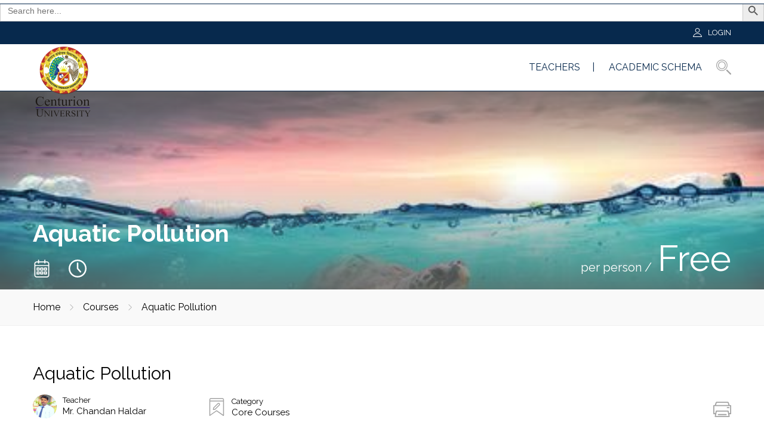

--- FILE ---
content_type: text/html; charset=UTF-8
request_url: https://courseware.cutm.ac.in/courses/aquatic-pollution/
body_size: 18280
content:



<!DOCTYPE html>
<!--[if lt IE 7 ]><html class="ie ie6" lang="en-US"> <![endif]-->
<!--[if IE 7 ]><html class="ie ie7" lang="en-US"> <![endif]-->
<!--[if IE 8 ]><html class="ie ie8" lang="en-US"> <![endif]-->
<!--[if (gte IE 9)|!(IE)]><!--><html lang="en-US"> <!--<![endif]-->
<head>
 
    <meta charset="UTF-8"> 
    <meta name="author" content="">
    <meta name="viewport" content="width=device-width, initial-scale=1.0">
        	
<title>Aquatic Pollution &#8211; Courseware :: Centurion University</title>
<meta name='robots' content='max-image-preview:large' />
	<style>img:is([sizes="auto" i], [sizes^="auto," i]) { contain-intrinsic-size: 3000px 1500px }</style>
	<link rel='dns-prefetch' href='//fonts.googleapis.com' />
<link rel="alternate" type="application/rss+xml" title="Courseware :: Centurion University &raquo; Feed" href="https://courseware.cutm.ac.in/feed/" />
<link rel="alternate" type="application/rss+xml" title="Courseware :: Centurion University &raquo; Comments Feed" href="https://courseware.cutm.ac.in/comments/feed/" />
<link rel="alternate" type="application/rss+xml" title="Courseware :: Centurion University &raquo; Aquatic Pollution Comments Feed" href="https://courseware.cutm.ac.in/courses/aquatic-pollution/feed/" />
		<!-- This site uses the Google Analytics by MonsterInsights plugin v9.4.1 - Using Analytics tracking - https://www.monsterinsights.com/ -->
		<!-- Note: MonsterInsights is not currently configured on this site. The site owner needs to authenticate with Google Analytics in the MonsterInsights settings panel. -->
					<!-- No tracking code set -->
				<!-- / Google Analytics by MonsterInsights -->
		<script type="text/javascript">
/* <![CDATA[ */
window._wpemojiSettings = {"baseUrl":"https:\/\/s.w.org\/images\/core\/emoji\/15.0.3\/72x72\/","ext":".png","svgUrl":"https:\/\/s.w.org\/images\/core\/emoji\/15.0.3\/svg\/","svgExt":".svg","source":{"concatemoji":"https:\/\/courseware.cutm.ac.in\/wp-includes\/js\/wp-emoji-release.min.js?ver=6.7.2"}};
/*! This file is auto-generated */
!function(i,n){var o,s,e;function c(e){try{var t={supportTests:e,timestamp:(new Date).valueOf()};sessionStorage.setItem(o,JSON.stringify(t))}catch(e){}}function p(e,t,n){e.clearRect(0,0,e.canvas.width,e.canvas.height),e.fillText(t,0,0);var t=new Uint32Array(e.getImageData(0,0,e.canvas.width,e.canvas.height).data),r=(e.clearRect(0,0,e.canvas.width,e.canvas.height),e.fillText(n,0,0),new Uint32Array(e.getImageData(0,0,e.canvas.width,e.canvas.height).data));return t.every(function(e,t){return e===r[t]})}function u(e,t,n){switch(t){case"flag":return n(e,"\ud83c\udff3\ufe0f\u200d\u26a7\ufe0f","\ud83c\udff3\ufe0f\u200b\u26a7\ufe0f")?!1:!n(e,"\ud83c\uddfa\ud83c\uddf3","\ud83c\uddfa\u200b\ud83c\uddf3")&&!n(e,"\ud83c\udff4\udb40\udc67\udb40\udc62\udb40\udc65\udb40\udc6e\udb40\udc67\udb40\udc7f","\ud83c\udff4\u200b\udb40\udc67\u200b\udb40\udc62\u200b\udb40\udc65\u200b\udb40\udc6e\u200b\udb40\udc67\u200b\udb40\udc7f");case"emoji":return!n(e,"\ud83d\udc26\u200d\u2b1b","\ud83d\udc26\u200b\u2b1b")}return!1}function f(e,t,n){var r="undefined"!=typeof WorkerGlobalScope&&self instanceof WorkerGlobalScope?new OffscreenCanvas(300,150):i.createElement("canvas"),a=r.getContext("2d",{willReadFrequently:!0}),o=(a.textBaseline="top",a.font="600 32px Arial",{});return e.forEach(function(e){o[e]=t(a,e,n)}),o}function t(e){var t=i.createElement("script");t.src=e,t.defer=!0,i.head.appendChild(t)}"undefined"!=typeof Promise&&(o="wpEmojiSettingsSupports",s=["flag","emoji"],n.supports={everything:!0,everythingExceptFlag:!0},e=new Promise(function(e){i.addEventListener("DOMContentLoaded",e,{once:!0})}),new Promise(function(t){var n=function(){try{var e=JSON.parse(sessionStorage.getItem(o));if("object"==typeof e&&"number"==typeof e.timestamp&&(new Date).valueOf()<e.timestamp+604800&&"object"==typeof e.supportTests)return e.supportTests}catch(e){}return null}();if(!n){if("undefined"!=typeof Worker&&"undefined"!=typeof OffscreenCanvas&&"undefined"!=typeof URL&&URL.createObjectURL&&"undefined"!=typeof Blob)try{var e="postMessage("+f.toString()+"("+[JSON.stringify(s),u.toString(),p.toString()].join(",")+"));",r=new Blob([e],{type:"text/javascript"}),a=new Worker(URL.createObjectURL(r),{name:"wpTestEmojiSupports"});return void(a.onmessage=function(e){c(n=e.data),a.terminate(),t(n)})}catch(e){}c(n=f(s,u,p))}t(n)}).then(function(e){for(var t in e)n.supports[t]=e[t],n.supports.everything=n.supports.everything&&n.supports[t],"flag"!==t&&(n.supports.everythingExceptFlag=n.supports.everythingExceptFlag&&n.supports[t]);n.supports.everythingExceptFlag=n.supports.everythingExceptFlag&&!n.supports.flag,n.DOMReady=!1,n.readyCallback=function(){n.DOMReady=!0}}).then(function(){return e}).then(function(){var e;n.supports.everything||(n.readyCallback(),(e=n.source||{}).concatemoji?t(e.concatemoji):e.wpemoji&&e.twemoji&&(t(e.twemoji),t(e.wpemoji)))}))}((window,document),window._wpemojiSettings);
/* ]]> */
</script>
<style id='wp-emoji-styles-inline-css' type='text/css'>

	img.wp-smiley, img.emoji {
		display: inline !important;
		border: none !important;
		box-shadow: none !important;
		height: 1em !important;
		width: 1em !important;
		margin: 0 0.07em !important;
		vertical-align: -0.1em !important;
		background: none !important;
		padding: 0 !important;
	}
</style>
<link rel='stylesheet' id='wp-block-library-css' href='https://courseware.cutm.ac.in/wp-includes/css/dist/block-library/style.min.css?ver=6.7.2' type='text/css' media='all' />
<style id='classic-theme-styles-inline-css' type='text/css'>
/*! This file is auto-generated */
.wp-block-button__link{color:#fff;background-color:#32373c;border-radius:9999px;box-shadow:none;text-decoration:none;padding:calc(.667em + 2px) calc(1.333em + 2px);font-size:1.125em}.wp-block-file__button{background:#32373c;color:#fff;text-decoration:none}
</style>
<style id='global-styles-inline-css' type='text/css'>
:root{--wp--preset--aspect-ratio--square: 1;--wp--preset--aspect-ratio--4-3: 4/3;--wp--preset--aspect-ratio--3-4: 3/4;--wp--preset--aspect-ratio--3-2: 3/2;--wp--preset--aspect-ratio--2-3: 2/3;--wp--preset--aspect-ratio--16-9: 16/9;--wp--preset--aspect-ratio--9-16: 9/16;--wp--preset--color--black: #000000;--wp--preset--color--cyan-bluish-gray: #abb8c3;--wp--preset--color--white: #ffffff;--wp--preset--color--pale-pink: #f78da7;--wp--preset--color--vivid-red: #cf2e2e;--wp--preset--color--luminous-vivid-orange: #ff6900;--wp--preset--color--luminous-vivid-amber: #fcb900;--wp--preset--color--light-green-cyan: #7bdcb5;--wp--preset--color--vivid-green-cyan: #00d084;--wp--preset--color--pale-cyan-blue: #8ed1fc;--wp--preset--color--vivid-cyan-blue: #0693e3;--wp--preset--color--vivid-purple: #9b51e0;--wp--preset--gradient--vivid-cyan-blue-to-vivid-purple: linear-gradient(135deg,rgba(6,147,227,1) 0%,rgb(155,81,224) 100%);--wp--preset--gradient--light-green-cyan-to-vivid-green-cyan: linear-gradient(135deg,rgb(122,220,180) 0%,rgb(0,208,130) 100%);--wp--preset--gradient--luminous-vivid-amber-to-luminous-vivid-orange: linear-gradient(135deg,rgba(252,185,0,1) 0%,rgba(255,105,0,1) 100%);--wp--preset--gradient--luminous-vivid-orange-to-vivid-red: linear-gradient(135deg,rgba(255,105,0,1) 0%,rgb(207,46,46) 100%);--wp--preset--gradient--very-light-gray-to-cyan-bluish-gray: linear-gradient(135deg,rgb(238,238,238) 0%,rgb(169,184,195) 100%);--wp--preset--gradient--cool-to-warm-spectrum: linear-gradient(135deg,rgb(74,234,220) 0%,rgb(151,120,209) 20%,rgb(207,42,186) 40%,rgb(238,44,130) 60%,rgb(251,105,98) 80%,rgb(254,248,76) 100%);--wp--preset--gradient--blush-light-purple: linear-gradient(135deg,rgb(255,206,236) 0%,rgb(152,150,240) 100%);--wp--preset--gradient--blush-bordeaux: linear-gradient(135deg,rgb(254,205,165) 0%,rgb(254,45,45) 50%,rgb(107,0,62) 100%);--wp--preset--gradient--luminous-dusk: linear-gradient(135deg,rgb(255,203,112) 0%,rgb(199,81,192) 50%,rgb(65,88,208) 100%);--wp--preset--gradient--pale-ocean: linear-gradient(135deg,rgb(255,245,203) 0%,rgb(182,227,212) 50%,rgb(51,167,181) 100%);--wp--preset--gradient--electric-grass: linear-gradient(135deg,rgb(202,248,128) 0%,rgb(113,206,126) 100%);--wp--preset--gradient--midnight: linear-gradient(135deg,rgb(2,3,129) 0%,rgb(40,116,252) 100%);--wp--preset--font-size--small: 13px;--wp--preset--font-size--medium: 20px;--wp--preset--font-size--large: 36px;--wp--preset--font-size--x-large: 42px;--wp--preset--spacing--20: 0.44rem;--wp--preset--spacing--30: 0.67rem;--wp--preset--spacing--40: 1rem;--wp--preset--spacing--50: 1.5rem;--wp--preset--spacing--60: 2.25rem;--wp--preset--spacing--70: 3.38rem;--wp--preset--spacing--80: 5.06rem;--wp--preset--shadow--natural: 6px 6px 9px rgba(0, 0, 0, 0.2);--wp--preset--shadow--deep: 12px 12px 50px rgba(0, 0, 0, 0.4);--wp--preset--shadow--sharp: 6px 6px 0px rgba(0, 0, 0, 0.2);--wp--preset--shadow--outlined: 6px 6px 0px -3px rgba(255, 255, 255, 1), 6px 6px rgba(0, 0, 0, 1);--wp--preset--shadow--crisp: 6px 6px 0px rgba(0, 0, 0, 1);}:where(.is-layout-flex){gap: 0.5em;}:where(.is-layout-grid){gap: 0.5em;}body .is-layout-flex{display: flex;}.is-layout-flex{flex-wrap: wrap;align-items: center;}.is-layout-flex > :is(*, div){margin: 0;}body .is-layout-grid{display: grid;}.is-layout-grid > :is(*, div){margin: 0;}:where(.wp-block-columns.is-layout-flex){gap: 2em;}:where(.wp-block-columns.is-layout-grid){gap: 2em;}:where(.wp-block-post-template.is-layout-flex){gap: 1.25em;}:where(.wp-block-post-template.is-layout-grid){gap: 1.25em;}.has-black-color{color: var(--wp--preset--color--black) !important;}.has-cyan-bluish-gray-color{color: var(--wp--preset--color--cyan-bluish-gray) !important;}.has-white-color{color: var(--wp--preset--color--white) !important;}.has-pale-pink-color{color: var(--wp--preset--color--pale-pink) !important;}.has-vivid-red-color{color: var(--wp--preset--color--vivid-red) !important;}.has-luminous-vivid-orange-color{color: var(--wp--preset--color--luminous-vivid-orange) !important;}.has-luminous-vivid-amber-color{color: var(--wp--preset--color--luminous-vivid-amber) !important;}.has-light-green-cyan-color{color: var(--wp--preset--color--light-green-cyan) !important;}.has-vivid-green-cyan-color{color: var(--wp--preset--color--vivid-green-cyan) !important;}.has-pale-cyan-blue-color{color: var(--wp--preset--color--pale-cyan-blue) !important;}.has-vivid-cyan-blue-color{color: var(--wp--preset--color--vivid-cyan-blue) !important;}.has-vivid-purple-color{color: var(--wp--preset--color--vivid-purple) !important;}.has-black-background-color{background-color: var(--wp--preset--color--black) !important;}.has-cyan-bluish-gray-background-color{background-color: var(--wp--preset--color--cyan-bluish-gray) !important;}.has-white-background-color{background-color: var(--wp--preset--color--white) !important;}.has-pale-pink-background-color{background-color: var(--wp--preset--color--pale-pink) !important;}.has-vivid-red-background-color{background-color: var(--wp--preset--color--vivid-red) !important;}.has-luminous-vivid-orange-background-color{background-color: var(--wp--preset--color--luminous-vivid-orange) !important;}.has-luminous-vivid-amber-background-color{background-color: var(--wp--preset--color--luminous-vivid-amber) !important;}.has-light-green-cyan-background-color{background-color: var(--wp--preset--color--light-green-cyan) !important;}.has-vivid-green-cyan-background-color{background-color: var(--wp--preset--color--vivid-green-cyan) !important;}.has-pale-cyan-blue-background-color{background-color: var(--wp--preset--color--pale-cyan-blue) !important;}.has-vivid-cyan-blue-background-color{background-color: var(--wp--preset--color--vivid-cyan-blue) !important;}.has-vivid-purple-background-color{background-color: var(--wp--preset--color--vivid-purple) !important;}.has-black-border-color{border-color: var(--wp--preset--color--black) !important;}.has-cyan-bluish-gray-border-color{border-color: var(--wp--preset--color--cyan-bluish-gray) !important;}.has-white-border-color{border-color: var(--wp--preset--color--white) !important;}.has-pale-pink-border-color{border-color: var(--wp--preset--color--pale-pink) !important;}.has-vivid-red-border-color{border-color: var(--wp--preset--color--vivid-red) !important;}.has-luminous-vivid-orange-border-color{border-color: var(--wp--preset--color--luminous-vivid-orange) !important;}.has-luminous-vivid-amber-border-color{border-color: var(--wp--preset--color--luminous-vivid-amber) !important;}.has-light-green-cyan-border-color{border-color: var(--wp--preset--color--light-green-cyan) !important;}.has-vivid-green-cyan-border-color{border-color: var(--wp--preset--color--vivid-green-cyan) !important;}.has-pale-cyan-blue-border-color{border-color: var(--wp--preset--color--pale-cyan-blue) !important;}.has-vivid-cyan-blue-border-color{border-color: var(--wp--preset--color--vivid-cyan-blue) !important;}.has-vivid-purple-border-color{border-color: var(--wp--preset--color--vivid-purple) !important;}.has-vivid-cyan-blue-to-vivid-purple-gradient-background{background: var(--wp--preset--gradient--vivid-cyan-blue-to-vivid-purple) !important;}.has-light-green-cyan-to-vivid-green-cyan-gradient-background{background: var(--wp--preset--gradient--light-green-cyan-to-vivid-green-cyan) !important;}.has-luminous-vivid-amber-to-luminous-vivid-orange-gradient-background{background: var(--wp--preset--gradient--luminous-vivid-amber-to-luminous-vivid-orange) !important;}.has-luminous-vivid-orange-to-vivid-red-gradient-background{background: var(--wp--preset--gradient--luminous-vivid-orange-to-vivid-red) !important;}.has-very-light-gray-to-cyan-bluish-gray-gradient-background{background: var(--wp--preset--gradient--very-light-gray-to-cyan-bluish-gray) !important;}.has-cool-to-warm-spectrum-gradient-background{background: var(--wp--preset--gradient--cool-to-warm-spectrum) !important;}.has-blush-light-purple-gradient-background{background: var(--wp--preset--gradient--blush-light-purple) !important;}.has-blush-bordeaux-gradient-background{background: var(--wp--preset--gradient--blush-bordeaux) !important;}.has-luminous-dusk-gradient-background{background: var(--wp--preset--gradient--luminous-dusk) !important;}.has-pale-ocean-gradient-background{background: var(--wp--preset--gradient--pale-ocean) !important;}.has-electric-grass-gradient-background{background: var(--wp--preset--gradient--electric-grass) !important;}.has-midnight-gradient-background{background: var(--wp--preset--gradient--midnight) !important;}.has-small-font-size{font-size: var(--wp--preset--font-size--small) !important;}.has-medium-font-size{font-size: var(--wp--preset--font-size--medium) !important;}.has-large-font-size{font-size: var(--wp--preset--font-size--large) !important;}.has-x-large-font-size{font-size: var(--wp--preset--font-size--x-large) !important;}
:where(.wp-block-post-template.is-layout-flex){gap: 1.25em;}:where(.wp-block-post-template.is-layout-grid){gap: 1.25em;}
:where(.wp-block-columns.is-layout-flex){gap: 2em;}:where(.wp-block-columns.is-layout-grid){gap: 2em;}
:root :where(.wp-block-pullquote){font-size: 1.5em;line-height: 1.6;}
</style>
<link rel='stylesheet' id='contact-form-7-css' href='https://courseware.cutm.ac.in/wp-content/plugins/contact-form-7/includes/css/styles.css?ver=6.0.6' type='text/css' media='all' />
<link rel='stylesheet' id='nd_learning_style-css' href='https://courseware.cutm.ac.in/wp-content/plugins/nd-learning/assets/css/style.css?ver=6.7.2' type='text/css' media='all' />
<link rel='stylesheet' id='nd_cc_style-css' href='https://courseware.cutm.ac.in/wp-content/plugins/nd-projects/assets/css/style.css?ver=6.7.2' type='text/css' media='all' />
<link rel='stylesheet' id='nd_options_style-css' href='https://courseware.cutm.ac.in/wp-content/plugins/nd-shortcodes/css/style.css?ver=6.7.2' type='text/css' media='all' />
<link rel='stylesheet' id='nd_options_font_family_h-css' href='https://fonts.googleapis.com/css?family=Raleway%3A300%2C400%2C700&#038;ver=6.7.2' type='text/css' media='all' />
<link rel='stylesheet' id='nd_options_font_family_p-css' href='https://fonts.googleapis.com/css?family=Raleway%3A300%2C400%2C700&#038;ver=6.7.2' type='text/css' media='all' />
<link rel='stylesheet' id='nd_options_font_family_third-css' href='https://fonts.googleapis.com/css?family=Raleway%3A300%2C400%2C700&#038;ver=6.7.2' type='text/css' media='all' />
<link rel='stylesheet' id='rs-plugin-settings-css' href='https://courseware.cutm.ac.in/wp-content/plugins/revslider/public/assets/css/rs6.css?ver=6.1.5' type='text/css' media='all' />
<style id='rs-plugin-settings-inline-css' type='text/css'>
#rs-demo-id {}
</style>
<link rel='stylesheet' id='ivory-search-styles-css' href='https://courseware.cutm.ac.in/wp-content/plugins/add-search-to-menu/public/css/ivory-search.min.css?ver=5.5.9' type='text/css' media='all' />
<link rel='stylesheet' id='nicdark-style-css' href='https://courseware.cutm.ac.in/wp-content/themes/educationpack/style.css?ver=6.7.2' type='text/css' media='all' />
<link rel='stylesheet' id='nicdark-fonts-css' href='//fonts.googleapis.com/css?family=Montserrat%3A400%2C700%7CVarela+Round&#038;ver=1.0.0' type='text/css' media='all' />
<link rel='stylesheet' id='js_composer_front-css' href='https://courseware.cutm.ac.in/wp-content/plugins/js_composer/assets/css/js_composer.min.css?ver=8.3' type='text/css' media='all' />
<script type="text/javascript" src="https://courseware.cutm.ac.in/wp-includes/js/jquery/jquery.min.js?ver=3.7.1" id="jquery-core-js"></script>
<script type="text/javascript" src="https://courseware.cutm.ac.in/wp-includes/js/jquery/jquery-migrate.min.js?ver=3.4.1" id="jquery-migrate-js"></script>
<script type="text/javascript" src="https://courseware.cutm.ac.in/wp-content/plugins/revslider/public/assets/js/revolution.tools.min.js?ver=6.0" id="tp-tools-js"></script>
<script type="text/javascript" src="https://courseware.cutm.ac.in/wp-content/plugins/revslider/public/assets/js/rs6.min.js?ver=6.1.5" id="revmin-js"></script>
<script></script><link rel="https://api.w.org/" href="https://courseware.cutm.ac.in/wp-json/" /><link rel="EditURI" type="application/rsd+xml" title="RSD" href="https://courseware.cutm.ac.in/xmlrpc.php?rsd" />
<meta name="generator" content="WordPress 6.7.2" />
<link rel="canonical" href="https://courseware.cutm.ac.in/courses/aquatic-pollution/" />
<link rel='shortlink' href='https://courseware.cutm.ac.in/?p=13745' />
<link rel="alternate" title="oEmbed (JSON)" type="application/json+oembed" href="https://courseware.cutm.ac.in/wp-json/oembed/1.0/embed?url=https%3A%2F%2Fcourseware.cutm.ac.in%2Fcourses%2Faquatic-pollution%2F" />
<link rel="alternate" title="oEmbed (XML)" type="text/xml+oembed" href="https://courseware.cutm.ac.in/wp-json/oembed/1.0/embed?url=https%3A%2F%2Fcourseware.cutm.ac.in%2Fcourses%2Faquatic-pollution%2F&#038;format=xml" />

    <style type="text/css">
      .ui-tooltip.nd_learning_tooltip_jquery_content{ 
        z-index: 99; 
        border-radius: 3px; 
        padding: 8px; 
        position: absolute; 
        color: #fff; 
        margin: 0px; 
        font-size: 14px;
        line-height:14px; 
        outline: 0; 
        -webkit-appearance: none; 
        border: 0;
      }
    </style>
    

    <style type="text/css">
      .ui-tooltip.nd_learning_tooltip_jquery_content{ 
        z-index: 99; 
        border-radius: 3px; 
        padding: 8px; 
        position: absolute; 
        color: #fff; 
        margin: 0px; 
        font-size: 14px;
        line-height:14px; 
        outline: 0; 
        -webkit-appearance: none; 
        border: 0;
      }
    </style>
    

	
    <style type="text/css">

    	/*green*/
    	.nd_learning_tabs .ui-tabs-active.ui-state-active { box-shadow: 0 2px 0 #000000;}
		.nd_learning_bg_green { background-color: #000000; }
		.nd_learning_border_1_solid_green { border: 1px solid #000000; }

		/*red*/
		.nd_learning_bg_red { background-color: ; }

		/*orange*/
		.nd_learning_bg_orange { background-color: #ceb28d; }

		/*greydark*/
		.nd_learning_bg_greydark,
		.ui-tooltip.nd_learning_tooltip_jquery_content
		{ background-color: #ffffff; }
       
    </style>
    


	
    <style type="text/css">

    	/*color_dark_1*/
		.nd_cc_bg_greydark, #nd_cc_slider_range .ui-slider-range, #nd_cc_slider_range .ui-slider-handle,
		.ui-tooltip.nd_cc_tooltip_jquery_content,.ui-datepicker,.ui-datepicker .ui-datepicker-prev span,
		.ui-datepicker .ui-datepicker-next span { background-color: #2d2d2d; }
		#nd_cc_search_filter_options li p { border-bottom: 2px solid #2d2d2d;}
		#nd_cc_checkout_payment_tab_list li.ui-state-active { border-bottom: 1px solid #2d2d2d;}
		.nd_cc_border_1_solid_greydark_important { border: 1px solid #2d2d2d !important;}

		/*color_dark_2*/
		.nd_cc_bg_greydark_2, .ui-datepicker .ui-datepicker-header { background-color: #191818; }
		.nd_cc_bg_greydark_2_important { background-color: #191818 !important; }
		
		/*color_1*/
		.nd_cc_bg_yellow, .nd_cc_btn_pagination_active, .ui-datepicker-today a { background-color: #ebc858; }
		.nd_cc_color_yellow_important { color: #ebc858 !important ; }

		/*color_2*/
		.nd_cc_bg_red { background-color: #eb8958; }
       
    </style>
    



	
    <style type="text/css">

    	/*START FONTS FAMILY*/
    	.nd_options_customizer_fonts .nd_options_first_font,
    	.nd_options_customizer_fonts h1,
    	.nd_options_customizer_fonts h2,
    	.nd_options_customizer_fonts h3,
    	.nd_options_customizer_fonts h4,
    	.nd_options_customizer_fonts h5,
    	.nd_options_customizer_fonts h6
    	{ font-family: 'Raleway', sans-serif; }

    	.nd_options_customizer_fonts,
    	.nd_options_customizer_fonts .nd_options_second_font,
    	.nd_options_customizer_fonts p,
    	.nd_options_customizer_fonts a,
    	.nd_options_customizer_fonts select,
    	.nd_options_customizer_fonts textarea,
    	.nd_options_customizer_fonts label,
    	.nd_options_customizer_fonts input,
    	#start_nicdark_framework
    	{ font-family: 'Raleway', sans-serif; }

    	.nd_options_customizer_fonts .nd_options_second_font_important
    	{ font-family: 'Raleway', sans-serif !important; }

    	.nd_options_customizer_fonts .nd_options_third_font
    	{ font-family: 'Raleway', sans-serif; }


    	/*START FONTS COLOR*/
    	.nd_options_customizer_fonts .nd_options_color_greydark,
    	.nd_options_customizer_fonts h1,
    	.nd_options_customizer_fonts h2,
    	.nd_options_customizer_fonts h3,
    	.nd_options_customizer_fonts h4,
    	.nd_options_customizer_fonts h5,
    	.nd_options_customizer_fonts h6
    	{ color: #000000; }
    	.nd_options_customizer_fonts .nd_options_color_greydark_important
    	{ color: #000000 !important; }

    	/*PLACEHOLDER*/
    	.nd_options_customizer_fonts .nd_options_placeholder_color_greydark_important::-webkit-input-placeholder { color: #000000 !important; }
		.nd_options_customizer_fonts .nd_options_placeholder_color_greydark_important::-moz-placeholder { color: #000000 !important; }
		.nd_options_customizer_fonts .nd_options_placeholder_color_greydark_important:-ms-input-placeholder { color: #000000 !important; }
		.nd_options_customizer_fonts .nd_options_placeholder_color_greydark_important:-moz-placeholder { color: #000000 !important; }

    	.nd_options_customizer_fonts,
    	.nd_options_customizer_fonts .nd_options_color_grey,
    	.nd_options_customizer_fonts p,
    	.nd_options_customizer_fonts a,
    	.nd_options_customizer_fonts select,
    	.nd_options_customizer_fonts textarea,
    	.nd_options_customizer_fonts label,
    	.nd_options_customizer_fonts input
    	{ color: #000000; }

    	.nd_options_color_grey_important { color: #000000 !important; }


    	/*compatibility with plugin Learning*/
    	#nd_learning_calendar_single_course .ui-datepicker-title {
    		font-family: 'Raleway', sans-serif;
    		color: #000000;	
    	}
    	#nd_learning_calendar_single_course .ui-datepicker-calendar th {
    		color: #000000;	
    	}
       
    </style>
    


	
    <style type="text/css">

    	/*START FORMS STYLES*/
    	.nd_options_customizer_forms span.wpcf7-not-valid-tip,
    	.nd_options_customizer_forms .wpcf7-response-output.wpcf7-validation-errors,
    	.wpcf7-response-output
    	{ 
    		background-color: #444; 
    		border-width: 0px !important;
    		border-color: #fff !important;
    		border-radius: 3px;
    		border-style: solid;
    		padding: 10px 20px !important;
    		color: #ffffff;
    		margin: 10px 0px 10px 0px !important;
    		font-size: 13px;
    		line-height: 20px;
    	}
    	.nd_options_customizer_forms .wpcf7-response-output.wpcf7-mail-sent-ok
    	{ 
    		background-color: #444; 
    		border-width: 0px;
    		border-color: #fff;
    		border-radius: 3px;
    		border-style: solid;
    		padding: 10px 20px;
    		color: #ffffff;
    		margin: 0px;
    		margin-top: 10px;
    		font-size: 13px;
    		line-height: 20px;
    	}


    	/*new compatibility*/
    	.nd_options_customizer_forms .wpcf7 form.sent .wpcf7-response-output {
    		background-color: #444; 
    		border-width: 0px;
    		border-color: #fff;
    		border-radius: 3px;
    		border-style: solid;
    		padding: 10px 20px;
    		color: #ffffff;
    		margin: 0px;
    		margin-top: 10px;
    		font-size: 13px;
    		line-height: 20px;
    	}



       
    </style>
    


	
    <style type="text/css">

    	/*START FORMS STYLES*/
    	.nd_options_customizer_forms input[type="text"],
    	.nd_options_customizer_forms input[type="email"],
    	.nd_options_customizer_forms input[type="url"],
    	.nd_options_customizer_forms input[type="tel"],
    	.nd_options_customizer_forms input[type="number"],
    	.nd_options_customizer_forms input[type="date"],
    	.nd_options_customizer_forms input[type="file"],
    	.nd_options_customizer_forms input[type="password"],
    	.nd_options_customizer_forms select,
    	.nd_options_customizer_forms textarea,
    	.StripeElement

    	{ 
    		background-color: #fff; 
    		border-width: 1px;
    		border-color: #fff;
    		border-radius: 0px;
    		border-style: solid;
    		padding: 10px 20px;
    		-webkit-appearance: none;
    		color: #a3a3a3 !important;

    		    	}


    	.nd_options_customizer_forms input[type="text"]::-webkit-input-placeholder,
    	.nd_options_customizer_forms input[type="email"]::-webkit-input-placeholder,
    	.nd_options_customizer_forms input[type="url"]::-webkit-input-placeholder, 
    	.nd_options_customizer_forms input[type="tel"]::-webkit-input-placeholder ,
    	.nd_options_customizer_forms input[type="password"]::-webkit-input-placeholder ,
    	.nd_options_customizer_forms input[type="number"]::-webkit-input-placeholder,
    	.nd_options_customizer_forms textarea::-webkit-input-placeholder  {
    		color: #a3a3a3 !important;	
    	}


    	.nd_options_customizer_forms select {
    		cursor: pointer;
    	}

    	.nd_options_customizer_forms select option {
    		padding: 10px 20px;	
    	}

       
    </style>
    


	
    <style type="text/css">

    	/*START FORMS STYLES*/
    	.nd_options_customizer_forms input[type="submit"],
    	.nd_options_customizer_forms button[type="submit"],
    	.give-btn.give-btn-modal
    	{ 
    		background-color: #444; 
    		border-width: 0px;
    		border-color: #fff;
    		border-radius: 3px;
    		border-style: solid;
    		padding: 10px 20px;
    		-webkit-appearance: none;
    		color: #ffffff;
    		cursor: pointer;
    		font-family: 'Raleway', sans-serif;

    	}

       
    </style>
    


	<style type="text/css">

		.nd_options_cursor_default_a > a { cursor: default; }
		.nd_options_customizer_labels_color_new { background-color: #444444; }
		
		/*hot*/
		.nd_options_navigation_type .menu li.nd_options_hot_label > a:after,
		#nd_options_header_5 .menu li.nd_options_hot_label > a:after,
		#nd_options_header_6 .menu li.nd_options_hot_label > a:after { content: "HOT"; float: right; background-color: #444444; border-radius: 3px; color: #fff; font-size: 10px; line-height: 10px; padding: 3px 5px; }
		
		/*best*/
		.nd_options_navigation_type .menu li.nd_options_best_label > a:after,
		#nd_options_header_5 .menu li.nd_options_best_label > a:after,
		#nd_options_header_6 .menu li.nd_options_best_label > a:after { content: "BEST"; float: right; background-color: #444444; border-radius: 3px; color: #fff; font-size: 10px; line-height: 10px; padding: 3px 5px; }
		
		/*new*/
		.nd_options_navigation_type .menu li.nd_options_new_label > a:after,
		#nd_options_header_5 .menu li.nd_options_new_label > a:after,
		#nd_options_header_6 .menu li.nd_options_new_label > a:after { content: "NEW"; float: right; background-color: #444444; border-radius: 3px; color: #fff; font-size: 10px; line-height: 10px; padding: 3px 5px; }
		
		/*slide*/
		.nd_options_navigation_type .menu li.nd_options_slide_label > a:after,
		#nd_options_header_5 .menu li.nd_options_slide_label > a:after,
		#nd_options_header_6 .menu li.nd_options_slide_label > a:after { content: "SLIDE"; float: right; background-color: #444444; border-radius: 3px; color: #fff; font-size: 10px; line-height: 10px; padding: 3px 5px; }

		/*demo*/
		.nd_options_navigation_type .menu li.nd_options_demo_label > a:after,
		#nd_options_header_5 .menu li.nd_options_demo_label > a:after,
		#nd_options_header_6 .menu li.nd_options_demo_label > a:after { content: "DEMO"; float: right; background-color: #444444; border-radius: 3px; color: #fff; font-size: 10px; line-height: 10px; padding: 3px 5px; }

		/*all*/
		#nd_options_header_6 .menu li.nd_options_hot_label > a:after,
		#nd_options_header_6 .menu li.nd_options_best_label > a:after,
		#nd_options_header_6 .menu li.nd_options_new_label > a:after,
		#nd_options_header_6 .menu li.nd_options_slide_label > a:after,
		#nd_options_header_6 .menu li.nd_options_demo_label > a:after { padding: 5px 5px 3px 5px; border-radius: 0px; letter-spacing: 1px; }

		/*all*/
		.nd_elements_navigation_sidebar_content .menu li.nd_options_new_label > a:after,
		.nd_elements_navigation_sidebar_content .menu li.nd_options_hot_label > a:after,
		.nd_elements_navigation_sidebar_content .menu li.nd_options_best_label > a:after,
		.nd_elements_navigation_sidebar_content .menu li.nd_options_slide_label > a:after,
		.nd_elements_navigation_sidebar_content .menu li.nd_options_demo_label > a:after { display: none; }
		
	</style>

	
	<!--START css-->
	<style type="text/css">

		.nd_options_navigation_search_content_form {  }
		.nd_options_navigation_search_content_form input[type="search"] { 
			background: none;
			border: 0px;
			border-bottom: 2px solid #fff;
			color: #fff;
			font-size: 30px;
			line-height: 30px;
		}
		.nd_options_navigation_search_content_form input[type="search"]::-webkit-input-placeholder { color: #fff; }
		.nd_options_navigation_search_content_form input[type="submit"]{ 
			font-size: 25px;
		    line-height: 40px;
		    margin-left: 20px;
		}
		
	</style>
	<!--END css-->





<!--START css-->
<style type="text/css">

	.nd_options_navigation_2 div > ul { list-style: none; margin: 0px; padding: 0px; text-align: right; }
	.nd_options_navigation_2 div > ul > li { display: inline-block; padding: 0px; }
	.nd_options_navigation_2 div > ul > li:after { content: "|"; display: inline-block; margin: 0px 20px; color: #07294d; }
	.nd_options_navigation_2 div > ul > li:last-child:after { content: ""; margin: 0px; }
	.nd_options_navigation_2 div li a { color: #07294d; font-size: 16px; line-height: 16px; font-family: Raleway; }
	.nd_options_navigation_2 div > ul li:hover > ul.sub-menu { display: block; }
	.nd_options_navigation_2 div > ul li > ul.sub-menu { z-index: 999; position: absolute; margin: 0px; padding: 0px; list-style: none; display: none; margin-left: -20px; padding-top: 20px; width: 190px; }
	.nd_options_navigation_2 div > ul li > ul.sub-menu > li { padding: 15px 20px; border-bottom: 1px solid #f1f1f1; text-align: left; background-color: #fff; position: relative; box-shadow: 0px 2px 5px #f1f1f1; float: left; width: 100%; box-sizing:border-box; }
	.nd_options_navigation_2 div > ul li > ul.sub-menu > li:hover { background-color: #f9f9f9;  }
	.nd_options_navigation_2 div > ul li > ul.sub-menu > li:last-child { border-bottom: 0px solid #000; }
	.nd_options_navigation_2 div > ul li > ul.sub-menu li a { font-size: 14px; color: #000000; float: left; width: 100%; }
	.nd_options_navigation_2 div > ul li > ul.sub-menu li > ul.sub-menu { margin-left: 170px; top: 0; padding-top: 0; padding-left: 20px; }
	/*responsive*/
	.nd_options_navigation_2_sidebar div > ul { list-style: none; margin: 0px; padding: 0px; }
	.nd_options_navigation_2_sidebar div > ul > li { display: inline-block; width: 100%; padding: 0px 0px 20px 0px; }
	.nd_options_navigation_2_sidebar div li a { font-family: Raleway; }
	.nd_options_navigation_2_sidebar div li > a { padding: 10px 0px; display: inline-block; font-size: 24px; font-family: Raleway; text-transform: lowercase; color: #fff; }
	.nd_options_navigation_2_sidebar div li > a::first-letter { text-transform: uppercase; }
	.nd_options_navigation_2_sidebar div > ul li > ul.sub-menu { margin: 0px; padding: 0px; list-style: none; }
	.nd_options_navigation_2_sidebar div > ul li > ul.sub-menu > li { padding: 0px 20px; text-align: left; }
	.nd_options_navigation_2_sidebar div > ul li > ul.sub-menu li a { font-size: 14px; }
	.nd_options_navigation_2_sidebar_content li.nd_options_customizer_labels_color_new { padding: 0px !important; background-color: transparent !important; }
	/*top header*/
	.nd_options_navigation_top_header_2 { font-size: 13px; line-height: 18px; }
	.nd_options_navigation_top_header_2 > ul { list-style: none; margin: 0px; padding: 0px; }
	.nd_options_navigation_top_header_2 > ul > li { display: inline-block; }
	.nd_options_navigation_top_header_2> ul > li:after { content: "|"; display: inline-block; margin: 0px 15px; font-size: 13px; }
	.nd_options_navigation_top_header_2 > ul > li:last-child:after { content: ""; margin: 0px; }
	.nd_options_navigation_top_header_2 li a { font-size: 13px; }
	.nd_options_navigation_top_header_2 > ul li:hover > ul.nd_options_sub_menu { display: block; }
	.nd_options_navigation_top_header_2 > ul li > ul.nd_options_sub_menu { padding: 10px 0px 0px 15px; position: absolute; margin: 0px; list-style: none; display: none; z-index: 9; }
	.nd_options_navigation_top_header_2 > ul li > ul.nd_options_sub_menu > li { padding: 7px 15px; font-size: 13px; border-bottom: 1px solid #595959; background-color: #444444; }
	.nd_options_navigation_top_header_2 > ul li > ul.nd_options_sub_menu > li:last-child { border-bottom: 0px solid #000; }
   
	#nd_options_navigation_top_header_2_left div:last-child div a img { margin-right: 0px; }
	#nd_options_navigation_top_header_2_right div:last-child div a img { margin-left: 0px; }

	/*arrow for item has children*/
	.nd_options_navigation_2 .menu ul.sub-menu li.menu-item-has-children > a:after { content:""; float: right; border-style: solid; border-width: 5px 0 5px 5px; border-color: transparent transparent transparent #000000; margin-top: 3px; }

</style>
<!--END css-->






    <!--START  for post-->
    <style type="text/css">

        /*sidebar*/
        .wpb_widgetised_column .widget { margin-bottom: 40px; border:1px solid #f1f1f1; box-sizing:border-box; }
        .wpb_widgetised_column .widget img, .wpb_widgetised_column .widget select { max-width: 100%; }
        .wpb_widgetised_column .widget h3 { font-weight: normal; background-color:#000; color:#fff; padding: 20px; font-size: 17px; }

        /*search*/
        .wpb_widgetised_column .widget.widget_search input[type="text"] { width: 100%; }
        .wpb_widgetised_column .widget.widget_search input[type="submit"] { margin-top: 20px; }
        .wpb_widgetised_column .widget.widget_search form div { padding:20px; }

        /*list*/
        .wpb_widgetised_column .widget ul { margin: 0px; padding: 20px; list-style: none; }
        .wpb_widgetised_column .widget > ul > li { padding: 10px; border-bottom: 1px solid #f1f1f1; }
        .wpb_widgetised_column .widget > ul > li:last-child { padding-bottom: 0px; border-bottom: 0px solid #f1f1f1; }
        .wpb_widgetised_column .widget ul li { padding: 10px; }
        .wpb_widgetised_column .widget ul.children { padding: 10px; }
        .wpb_widgetised_column .widget ul.children:last-child { padding-bottom: 0px; }

        /*calendar*/
        .wpb_widgetised_column .widget.widget_calendar table { text-align: center; background-color: #fff; width: 100%; line-height: 20px; }
        .wpb_widgetised_column .widget.widget_calendar table th { padding: 10px 5px; }
        .wpb_widgetised_column .widget.widget_calendar table td { padding: 10px 5px; }
        .wpb_widgetised_column .widget.widget_calendar table tbody td a { color: #fff; padding: 5px; border-radius: 0px; }
        .wpb_widgetised_column .widget.widget_calendar table tfoot td a { color: #fff; background-color: #444444; padding: 5px; border-radius: 0px; font-size: 13px; }
        .wpb_widgetised_column .widget.widget_calendar table tfoot td { padding-bottom: 20px; }
        .wpb_widgetised_column .widget.widget_calendar table tfoot td#prev { text-align: right; }
        .wpb_widgetised_column .widget.widget_calendar table tfoot td#next { text-align: left; }
        .wpb_widgetised_column .widget.widget_calendar table caption { font-size: 17px; font-weight: normal; background-color:#000;  padding: 20px; border-bottom: 0px; margin-bottom: 10px; }

        /*color calendar*/
        .wpb_widgetised_column .widget.widget_calendar table thead { color: #000000; }
        .wpb_widgetised_column .widget.widget_calendar table tbody td a { background-color: #444; }
        .wpb_widgetised_column .widget.widget_calendar table caption { color: #fff; font-family: 'Raleway', sans-serif; }

        /*menu*/
        .wpb_widgetised_column .widget div ul { margin: 0px; padding: 20px; list-style: none; }
        .wpb_widgetised_column .widget div > ul > li { padding: 10px; border-bottom: 1px solid #f1f1f1; }
        .wpb_widgetised_column .widget div > ul > li:last-child { padding-bottom: 0px; border-bottom: 0px solid #f1f1f1; }
        .wpb_widgetised_column .widget div ul li { padding: 10px; }
        .wpb_widgetised_column .widget div ul.sub-menu { padding: 10px; }
        .wpb_widgetised_column .widget div ul.sub-menu:last-child { padding-bottom: 0px; }

        /*tag*/
        .wpb_widgetised_column .widget.widget_tag_cloud a { padding: 5px 10px; border: 1px solid #f1f1f1; border-radius: 3px; display: inline-block; margin: 5px; margin-left: 0px; font-size: 13px !important; line-height: 20px; }
        .wpb_widgetised_column .widget.widget_tag_cloud .tagcloud { padding: 20px; }

    </style>
    <!--END css for post-->



<style type="text/css">.recentcomments a{display:inline !important;padding:0 !important;margin:0 !important;}</style><meta name="generator" content="Powered by WPBakery Page Builder - drag and drop page builder for WordPress."/>
<meta name="generator" content="Powered by Slider Revolution 6.1.5 - responsive, Mobile-Friendly Slider Plugin for WordPress with comfortable drag and drop interface." />
<link rel="icon" href="https://courseware.cutm.ac.in/wp-content/uploads/2020/05/cropped-cutm-32x32.png" sizes="32x32" />
<link rel="icon" href="https://courseware.cutm.ac.in/wp-content/uploads/2020/05/cropped-cutm-192x192.png" sizes="192x192" />
<link rel="apple-touch-icon" href="https://courseware.cutm.ac.in/wp-content/uploads/2020/05/cropped-cutm-180x180.png" />
<meta name="msapplication-TileImage" content="https://courseware.cutm.ac.in/wp-content/uploads/2020/05/cropped-cutm-270x270.png" />
<script type="text/javascript">function setREVStartSize(t){try{var h,e=document.getElementById(t.c).parentNode.offsetWidth;if(e=0===e||isNaN(e)?window.innerWidth:e,t.tabw=void 0===t.tabw?0:parseInt(t.tabw),t.thumbw=void 0===t.thumbw?0:parseInt(t.thumbw),t.tabh=void 0===t.tabh?0:parseInt(t.tabh),t.thumbh=void 0===t.thumbh?0:parseInt(t.thumbh),t.tabhide=void 0===t.tabhide?0:parseInt(t.tabhide),t.thumbhide=void 0===t.thumbhide?0:parseInt(t.thumbhide),t.mh=void 0===t.mh||""==t.mh||"auto"===t.mh?0:parseInt(t.mh,0),"fullscreen"===t.layout||"fullscreen"===t.l)h=Math.max(t.mh,window.innerHeight);else{for(var i in t.gw=Array.isArray(t.gw)?t.gw:[t.gw],t.rl)void 0!==t.gw[i]&&0!==t.gw[i]||(t.gw[i]=t.gw[i-1]);for(var i in t.gh=void 0===t.el||""===t.el||Array.isArray(t.el)&&0==t.el.length?t.gh:t.el,t.gh=Array.isArray(t.gh)?t.gh:[t.gh],t.rl)void 0!==t.gh[i]&&0!==t.gh[i]||(t.gh[i]=t.gh[i-1]);var r,a=new Array(t.rl.length),n=0;for(var i in t.tabw=t.tabhide>=e?0:t.tabw,t.thumbw=t.thumbhide>=e?0:t.thumbw,t.tabh=t.tabhide>=e?0:t.tabh,t.thumbh=t.thumbhide>=e?0:t.thumbh,t.rl)a[i]=t.rl[i]<window.innerWidth?0:t.rl[i];for(var i in r=a[0],a)r>a[i]&&0<a[i]&&(r=a[i],n=i);var d=e>t.gw[n]+t.tabw+t.thumbw?1:(e-(t.tabw+t.thumbw))/t.gw[n];h=t.gh[n]*d+(t.tabh+t.thumbh)}void 0===window.rs_init_css&&(window.rs_init_css=document.head.appendChild(document.createElement("style"))),document.getElementById(t.c).height=h,window.rs_init_css.innerHTML+="#"+t.c+"_wrapper { height: "+h+"px }"}catch(t){console.log("Failure at Presize of Slider:"+t)}};</script>
		<style type="text/css" id="wp-custom-css">
			nd_options_height_50
{
	height: 5px!important;
}

nd_learning_list_style_none nd_learning_margin_0 nd_learning_padding_0 nd_learning_section nd_learning_border_bottom_2_solid_grey ui-tabs-nav ui-helper-reset ui-helper-clearfix ui-widget-header ui-corner-all
{
	text-indent: -9999px;
}

nd_options_position_absolute nd_options_left_15 
{
	width:60px!important;
}

bitnami-banner bitnami-corner-image-div bitnami-corner-image
{
	text-indent:-9999px!important;
}

nd_learning_section nd_learning_height_200
{display: none;}
nd_learning_section nd_learning_bg_greydark_alpha_gradient_2
{display: none;}
nd_learning_display_inline_block ui-state-default ui-corner-top
{display: none!important;}
		</style>
		<noscript><style> .wpb_animate_when_almost_visible { opacity: 1; }</style></noscript>							<style type="text/css" media="screen">
							#is-ajax-search-result-17733 .is-highlight { background-color: #FFFFB9 !important;}
							#is-ajax-search-result-17733 .meta .is-highlight { background-color: transparent !important;}
							</style>
						<form data-min-no-for-search=1 data-result-box-max-height=400 data-form-id=17733 class="is-search-form is-form-style is-form-style-3 is-form-id-17733 is-ajax-search" action="https://courseware.cutm.ac.in/" method="get" role="search" ><label for="is-search-input-17733"><span class="is-screen-reader-text">Search for:</span><input  type="search" id="is-search-input-17733" name="s" value="" class="is-search-input" placeholder="Search here..." autocomplete=off /><span class="is-loader-image" style="display: none;background-image:url(https://courseware.cutm.ac.in/wp-content/plugins/add-search-to-menu/public/images/spinner.gif);" ></span></label><button type="submit" class="is-search-submit"><span class="is-screen-reader-text">Search Button</span><span class="is-search-icon"><svg focusable="false" aria-label="Search" xmlns="http://www.w3.org/2000/svg" viewBox="0 0 24 24" width="24px"><path d="M15.5 14h-.79l-.28-.27C15.41 12.59 16 11.11 16 9.5 16 5.91 13.09 3 9.5 3S3 5.91 3 9.5 5.91 16 9.5 16c1.61 0 3.09-.59 4.23-1.57l.27.28v.79l5 4.99L20.49 19l-4.99-5zm-6 0C7.01 14 5 11.99 5 9.5S7.01 5 9.5 5 14 7.01 14 9.5 11.99 14 9.5 14z"></path></svg></span></button><input type="hidden" name="id" value="17733" /></form>	  
</head>  
<body id="start_nicdark_framework" class="courses-template-default single single-courses postid-13745 nd_options_customizer_fonts nd_options_customizer_forms educationpack wpb-js-composer js-comp-ver-8.3 vc_responsive">


<!--START theme-->
<div class="nicdark_site nicdark_bg_white  ">	
	

<div id="nd_options_site_filter"></div>

<!--START js-->
<script type="text/javascript">
//<![CDATA[

jQuery(document).ready(function() {

  //START
  jQuery(function ($) {
    
    //OPEN sidebar content ( navigation 2 )
	$('.nd_options_open_navigation_2_sidebar_content,.nd_options_open_navigation_3_sidebar_content,.nd_options_open_navigation_4_sidebar_content,.nd_options_open_navigation_5_sidebar_content').on("click",function(event){
		$('.nd_options_navigation_2_sidebar_content,.nd_options_navigation_3_sidebar_content,.nd_options_navigation_4_sidebar_content,.nd_options_navigation_5_sidebar_content').css({
			'right': '0px',
		});
	});
	//CLOSE	sidebar content ( navigation 2 )
	$('.nd_options_close_navigation_2_sidebar_content,.nd_options_close_navigation_3_sidebar_content,.nd_options_close_navigation_4_sidebar_content,.nd_options_close_navigation_5_sidebar_content').on("click",function(event){
		$('.nd_options_navigation_2_sidebar_content,.nd_options_navigation_3_sidebar_content,.nd_options_navigation_4_sidebar_content,.nd_options_navigation_5_sidebar_content').css({
			'right': '-300px'
		});
	});
	///////////


  });
  //END

});

//]]>
</script>
<!--END js-->







	

		<!--START js-->
		<script type="text/javascript">
		//<![CDATA[

		jQuery(document).ready(function() {

		  //START
		  jQuery(function ($) {
		    
			//OPEN search	
			$('.nd_options_navigation_open_search_content').on("click",function(event){
				$('.nd_options_navigation_search_content').css({
					'z-index': '9999',
					'opacity': '1',
				});
			});
			$('.nd_options_navigation_close_search_content').on("click",function(event){
				$('.nd_options_navigation_search_content').css({
					'z-index': '-1',
					'opacity': '0',
				});
			});
			///////////

		  });
		  //END

		});

		//]]>
		</script>
		<!--END js-->


		<!--START search container-->
		<div class="nd_options_display_table nd_options_transition_all_08_ease nd_options_navigation_search_content nd_options_bg_greydark_alpha_9 nd_options_position_fixed nd_options_width_100_percentage nd_options_height_100_percentage nd_options_z_index_1_negative nd_options_opacity_0">

		    <!--close-->
		    <div class="nd_options_cursor_zoom_out nd_options_navigation_close_search_content nd_options_width_100_percentage nd_options_height_100_percentage nd_options_position_absolute nd_options_z_index_1_negative"></div>


		    <div class="nd_options_display_table_cell nd_options_vertical_align_middle nd_options_text_align_center">
		        

		    	<form class="nd_options_navigation_search_content_form" method="get" action="https://courseware.cutm.ac.in/">
				  <input class="nd_options_first_font" type="search" placeholder="Keyword" value="" name="s" />
				  <input class="" type="submit" value="Search" />
				</form>


		    </div>
		          
		</div>
		<!--END search container-->

	


<!--START menu responsive-->
<div style="background-color: #000 ;" class="nd_options_navigation_2_sidebar_content nd_options_padding_40 nd_options_box_sizing_border_box nd_options_overflow_hidden nd_options_overflow_y_auto nd_options_transition_all_08_ease nd_options_height_100_percentage nd_options_position_fixed nd_options_width_300 nd_options_right_300_negative nd_options_z_index_999">

    <img alt="" width="25" class="nd_options_close_navigation_2_sidebar_content nd_options_cursor_pointer nd_options_right_20 nd_options_top_20 nd_options_position_absolute" src="https://courseware.cutm.ac.in/wp-content/plugins/nd-shortcodes/addons/customizer/header/header-2/img/icon-close-white.svg">

    <div class="nd_options_navigation_2_sidebar">
        <div class="menu-main-container"><ul id="menu-main" class="menu"><li id="menu-item-17070" class="menu-item menu-item-type-custom menu-item-object-custom menu-item-17070"><a href="http://courseware.cutm.ac.in/teachers/">TEACHERS</a></li>
<li id="menu-item-11848" class="menu-item menu-item-type-post_type menu-item-object-page menu-item-home menu-item-has-children menu-item-11848"><a href="https://courseware.cutm.ac.in/">ACADEMIC SCHEMA</a>
<ul class="sub-menu">
	<li id="menu-item-17892" class="menu-item menu-item-type-custom menu-item-object-custom menu-item-17892"><a href="http://courseware.cutm.ac.in/programme-structure/">Programme Structure</a></li>
	<li id="menu-item-16388" class="menu-item menu-item-type-post_type menu-item-object-page menu-item-16388"><a href="https://courseware.cutm.ac.in/assessment-criterion/">Assessment Criterion</a></li>
	<li id="menu-item-26551" class="menu-item menu-item-type-custom menu-item-object-custom menu-item-26551"><a href="http://courseware.cutm.ac.in/other-information/">Other Information</a></li>
	<li id="menu-item-27362" class="menu-item menu-item-type-post_type menu-item-object-page menu-item-27362"><a href="https://courseware.cutm.ac.in/core-courses/">Core Courses</a></li>
	<li id="menu-item-17534" class="menu-item menu-item-type-custom menu-item-object-custom menu-item-17534"><a href="http://courseware.cutm.ac.in/categories-courses/domain-courses/">Domain ( Electives) Courses</a></li>
	<li id="menu-item-987" class="menu-item menu-item-type-custom menu-item-object-custom menu-item-987"><a href="http://courseware.cutm.ac.in/categories-courses/skill-courses/">Skill ( Electives) Courses</a></li>
	<li id="menu-item-27406" class="menu-item menu-item-type-post_type menu-item-object-page menu-item-27406"><a href="https://courseware.cutm.ac.in/diploma-courses/">Diploma Courses</a></li>
	<li id="menu-item-27405" class="menu-item menu-item-type-post_type menu-item-object-page menu-item-27405"><a href="https://courseware.cutm.ac.in/advanced-certificate-courses/">Advanced Certificate Courses</a></li>
	<li id="menu-item-988" class="menu-item menu-item-type-custom menu-item-object-custom menu-item-988"><a href="http://courseware.cutm.ac.in/certificate-courses/">Certificate Courses</a></li>
</ul>
</li>
</ul></div>    </div>

</div>
<!--END menu responsive-->





	<!--start TOP header-->
	<div class="nd_options_section  ">

	    <div id="nd_options_navigation_2_top_header" style="background-color: #07294d ;" class="nd_options_section">

	        <!--start nd_options_container-->
	        <div class="nd_options_container nd_options_clearfix">

	            <div style="color: #ffffff ;" class="nd_options_grid_6 nd_options_padding_botttom_10 nd_options_padding_bottom_0_responsive nd_options_padding_top_10 nd_options_text_align_center_responsive">
	            	<div id="nd_options_navigation_top_header_2_left" class="nd_options_navigation_top_header_2 nd_options_display_inline_block_responsive">
	            		&nbsp;	            	</div>
	            </div>

	            <div style="color: #ffffff ;" class="nd_options_grid_6 nd_options_text_align_right nd_options_text_align_center_responsive nd_options_padding_top_0_responsive nd_options_padding_botttom_10 nd_options_padding_top_10">
	           		<div id="nd_options_navigation_top_header_2_right" class="nd_options_navigation_top_header_2 nd_options_display_inline_block_responsive">
	           			

        <div style="margin:" class="  nd_options_display_table nd_options_float_right">
            
        
            <div class="nd_options_display_table_cell nd_options_vertical_align_middle    ">
                <a href="http://courseware.cutm.ac.in/wp-admin/"><img alt="" width="15" height="15" class="nd_options_margin_left_20 nd_options_float_left" src="https://courseware.cutm.ac.in/wp-content/plugins/nd-shortcodes/addons/customizer/shortcodes/top-header/img/user-white.svg"></a>
            </div>

        
            
        
            <div class="nd_options_display_table_cell nd_options_vertical_align_middle    ">
                <a style="color:#fff" class="nd_options_margin_left_10 nd_options__font " href="http://courseware.cutm.ac.in/wp-admin/">LOGIN</a>
            </div>

            
        </div>

      
	           		</div>
	            </div>

	        </div>
	        <!--end container-->

	    </div>

	</div>
	<!--END TOP header-->






<!--START navigation-->
<div id="nd_options_navigation_2_container" class="nd_options_section nd_options_position_relative ">

    <div style="background-color: #ffffff ; border-bottom: 1px solid #07294d ;" class="nd_options_section">

        <!--start nd_options_container-->
        <div class="nd_options_container nd_options_clearfix nd_options_position_relative">

            <div class="nd_options_grid_12 nd_options_display_none_all_responsive">

                <div style="height: 9px;" class="nd_options_section"></div>

                <!--LOGO-->
                <a href="https://courseware.cutm.ac.in"><img style="top:2px;" alt="" class="nd_options_position_absolute nd_options_left_15" width="100" src="https://courseware.cutm.ac.in/wp-content/uploads/2020/06/cutm.png"></a>
              
                <div class="nd_options_navigation_2 nd_options_navigation_type nd_options_text_align_right nd_options_float_right nd_options_display_none_all_responsive">
                    
                    <div class="nd_options_display_table">
	                	<div class="nd_options_display_table_cell nd_options_vertical_align_middle">
	                    	<div class="menu-main-container"><ul id="menu-main-1" class="menu"><li class="menu-item menu-item-type-custom menu-item-object-custom menu-item-17070"><a href="http://courseware.cutm.ac.in/teachers/">TEACHERS</a></li>
<li class="menu-item menu-item-type-post_type menu-item-object-page menu-item-home menu-item-has-children menu-item-11848"><a href="https://courseware.cutm.ac.in/">ACADEMIC SCHEMA</a>
<ul class="sub-menu">
	<li class="menu-item menu-item-type-custom menu-item-object-custom menu-item-17892"><a href="http://courseware.cutm.ac.in/programme-structure/">Programme Structure</a></li>
	<li class="menu-item menu-item-type-post_type menu-item-object-page menu-item-16388"><a href="https://courseware.cutm.ac.in/assessment-criterion/">Assessment Criterion</a></li>
	<li class="menu-item menu-item-type-custom menu-item-object-custom menu-item-26551"><a href="http://courseware.cutm.ac.in/other-information/">Other Information</a></li>
	<li class="menu-item menu-item-type-post_type menu-item-object-page menu-item-27362"><a href="https://courseware.cutm.ac.in/core-courses/">Core Courses</a></li>
	<li class="menu-item menu-item-type-custom menu-item-object-custom menu-item-17534"><a href="http://courseware.cutm.ac.in/categories-courses/domain-courses/">Domain ( Electives) Courses</a></li>
	<li class="menu-item menu-item-type-custom menu-item-object-custom menu-item-987"><a href="http://courseware.cutm.ac.in/categories-courses/skill-courses/">Skill ( Electives) Courses</a></li>
	<li class="menu-item menu-item-type-post_type menu-item-object-page menu-item-27406"><a href="https://courseware.cutm.ac.in/diploma-courses/">Diploma Courses</a></li>
	<li class="menu-item menu-item-type-post_type menu-item-object-page menu-item-27405"><a href="https://courseware.cutm.ac.in/advanced-certificate-courses/">Advanced Certificate Courses</a></li>
	<li class="menu-item menu-item-type-custom menu-item-object-custom menu-item-988"><a href="http://courseware.cutm.ac.in/certificate-courses/">Certificate Courses</a></li>
</ul>
</li>
</ul></div>	                	</div>

                    	
	
		
		
	
		<div id="nd_options_container_search_icon_navigation" class="nd_options_display_table_cell nd_options_vertical_align_middle">
			<a class="nd_options_navigation_open_search_content nd_options_margin_left_20 nd_options_float_left" href="#"><img alt="" class=" nd_options_float_left nd_options_opacity_05_hover nd_options_transition_all_08_ease" width="25" src="https://courseware.cutm.ac.in/wp-content/plugins/nd-shortcodes/addons/customizer/header/search/icon-search-grey.svg"></a>
		</div>

		
	
                	</div>

                </div> 


                


                <div style="height: 9px;" class="nd_options_section"></div> 
                
            </div>



            <!--RESPONSIVE-->
			<div class="nd_options_section nd_options_text_align_center nd_options_display_none nd_options_display_block_responsive">
			    <div class="nd_options_section nd_options_height_20"></div>
			    
			    <a class="nd_options_display_inline_block" href="https://courseware.cutm.ac.in"><img alt="" class="nd_options_float_left" width="100" src="https://courseware.cutm.ac.in/wp-content/uploads/2020/05/cutm.png"></a> 
				
				<div class="nd_options_section nd_options_height_10"></div>

				<div class="nd_options_section">
			        <a class="nd_options_open_navigation_2_sidebar_content nd_options_open_navigation_2_sidebar_content" href="#">
			            <img alt="" class="" width="25" src="https://courseware.cutm.ac.in/wp-content/plugins/nd-shortcodes/addons/customizer/header/header-2/img/icon-menu.svg">
			        </a>
			    </div>

			    <div class="nd_options_section nd_options_height_20"></div>
			</div>
			<!--RESPONSIVE-->


        
        </div>
        <!--end container-->

    </div>


</div>
<!--END navigation-->




<!--START STICKY-->


	<!--START js-->
	<script type="text/javascript">
	//<![CDATA[

	jQuery(window).scroll(function(){
		nd_options_add_class_scroll();
	});

	nd_options_add_class_scroll();

	function nd_options_add_class_scroll() {
		if(jQuery(window).scrollTop() > 1000) {
			jQuery('#nd_options_navigation_2_sticky_container').addClass('nd_options_navigation_2_sticky_move_down');
			jQuery('#nd_options_navigation_2_sticky_container').removeClass('nd_options_navigation_2_sticky_move_up');
		} else {
			jQuery('#nd_options_navigation_2_sticky_container').addClass('nd_options_navigation_2_sticky_move_up');
			jQuery('#nd_options_navigation_2_sticky_container').removeClass('nd_options_navigation_2_sticky_move_down');
		}
	}

	//]]>
	</script>


	<style>
	#nd_options_navigation_2_sticky_container{ -webkit-transition: all 0.8s ease; -moz-transition: all 0.8s ease; -o-transition: all 0.8s ease; -ms-transition: all 0.8s ease; transition: all 0.8s ease;}
	.nd_options_navigation_2_sticky_move_down{ margin-top: 0px; }
	.nd_options_navigation_2_sticky_move_up{ margin-top: -100px; }
	</style>


	<!--START navigation-->
	<div id="nd_options_navigation_2_sticky_container" class="nd_options_section nd_options_position_fixed nd_options_z_index_10 nd_options_navigation_2_sticky_move_up nd_options_display_none_all_responsive">

	    <div style="background-color: #ffffff ; border-bottom: 1px solid #07294d ;" class="nd_options_section">

	    	<div style="height: 20px;" class="nd_options_section"></div> 

			<div class="nd_options_navigation_2 nd_options_navigation_type nd_options_text_align_center nd_options_display_none_all_responsive">
			    
		    	<div class="nd_options_display_inline_block">
		        	<div class="menu-main-container"><ul id="menu-main-2" class="menu"><li class="menu-item menu-item-type-custom menu-item-object-custom menu-item-17070"><a href="http://courseware.cutm.ac.in/teachers/">TEACHERS</a></li>
<li class="menu-item menu-item-type-post_type menu-item-object-page menu-item-home menu-item-has-children menu-item-11848"><a href="https://courseware.cutm.ac.in/">ACADEMIC SCHEMA</a>
<ul class="sub-menu">
	<li class="menu-item menu-item-type-custom menu-item-object-custom menu-item-17892"><a href="http://courseware.cutm.ac.in/programme-structure/">Programme Structure</a></li>
	<li class="menu-item menu-item-type-post_type menu-item-object-page menu-item-16388"><a href="https://courseware.cutm.ac.in/assessment-criterion/">Assessment Criterion</a></li>
	<li class="menu-item menu-item-type-custom menu-item-object-custom menu-item-26551"><a href="http://courseware.cutm.ac.in/other-information/">Other Information</a></li>
	<li class="menu-item menu-item-type-post_type menu-item-object-page menu-item-27362"><a href="https://courseware.cutm.ac.in/core-courses/">Core Courses</a></li>
	<li class="menu-item menu-item-type-custom menu-item-object-custom menu-item-17534"><a href="http://courseware.cutm.ac.in/categories-courses/domain-courses/">Domain ( Electives) Courses</a></li>
	<li class="menu-item menu-item-type-custom menu-item-object-custom menu-item-987"><a href="http://courseware.cutm.ac.in/categories-courses/skill-courses/">Skill ( Electives) Courses</a></li>
	<li class="menu-item menu-item-type-post_type menu-item-object-page menu-item-27406"><a href="https://courseware.cutm.ac.in/diploma-courses/">Diploma Courses</a></li>
	<li class="menu-item menu-item-type-post_type menu-item-object-page menu-item-27405"><a href="https://courseware.cutm.ac.in/advanced-certificate-courses/">Advanced Certificate Courses</a></li>
	<li class="menu-item menu-item-type-custom menu-item-object-custom menu-item-988"><a href="http://courseware.cutm.ac.in/certificate-courses/">Certificate Courses</a></li>
</ul>
</li>
</ul></div>		    	</div>

			</div> 

			<div style="height: 20px;" class="nd_options_section"></div> 

	    </div>


	</div>
	<!--END navigation-->


<!--END STICKY-->









<div class="nd_learning_section nd_learning_background_size_cover nd_learning_background_position_center_top" style="background-image:url(http://courseware.cutm.ac.in/wp-content/uploads/2020/06/aq.jpg);">

    <div class="nd_learning_section nd_learning_bg_greydark_alpha_gradient_2">

        <!--start nd_learning_container-->
        <div class="nd_learning_container nd_learning_clearfix">

            <div class="nd_learning_section nd_learning_height_200"></div>

            <div class="nd_learning_width_50_percentage nd_learning_padding_15 nd_learning_box_sizing_border_box nd_learning_width_100_percentage_all_iphone nd_learning_float_left">

                <strong class="nd_learning_color_white_important nd_learning_font_size_40 nd_options_first_font">Aquatic Pollution</strong>

                <div class="nd_learning_section nd_learning_height_20"></div>

                <div id="nd_learning_single_course_header_img_date_duration" class="nd_learning_display_table nd_learning_float_left nd_learning_display_none_all_iphone">
                    <img alt="" class="nd_learning_margin_right_10 nd_learning_display_table_cell nd_learning_vertical_align_middle" width="30" height="30" src="https://courseware.cutm.ac.in/wp-content/plugins/nd-learning/templates/single-course-layout/header/icon-calendar-white.svg">
                    <h3 class=" nd_learning_color_white_important nd_learning_display_table_cell nd_learning_vertical_align_middle"></h3>
                    <img alt="" class="nd_learning_margin_right_10 nd_learning_margin_left_20 nd_learning_display_table_cell nd_learning_vertical_align_middle" width="30" height="30" src="https://courseware.cutm.ac.in/wp-content/plugins/nd-learning/templates/single-course-layout/header/icon-clock-white.svg">
                    <h3 class="nd_learning_color_white_important nd_learning_display_table_cell nd_learning_vertical_align_middle "></h3>
                </div>
                
            </div>


            <div class="nd_learning_width_50_percentage nd_learning_padding_15 nd_learning_box_sizing_border_box nd_learning_width_100_percentage_all_iphone nd_learning_display_none_all_iphone nd_learning_float_left nd_learning_text_align_right">

                <div class="nd_learning_section nd_learning_height_40"></div>

            
                <div id="nd_learning_single_course_header_img_price" class="nd_learning_display_table nd_learning_float_right">

                    <div class="nd_learning_display_table_cell nd_learning_vertical_align_bottom">
                        <h5 class="nd_learning_font_size_20 nd_learning_color_white_important">per person / </h5>
                    </div>
                            
                    <div class="nd_learning_display_table_cell nd_learning_vertical_align_top">
                        <h5 class="nd_learning_font_size_20 nd_learning_color_white_important nd_learning_margin_5"></h5>
                    </div>

                    <div class="nd_learning_display_table_cell nd_learning_vertical_align_bottom">
                        <h1 class=" nd_learning_color_white_important nd_learning_font_size_60 nd_learning_line_height_50">
                            Free                        </h1>
                    </div>

                </div> 


            </div>

            <div class="nd_learning_section nd_learning_height_5"></div>

        </div>
        <!--end container-->

    </div>

</div>
      <div id="nd_options_breadcrumbs" class="nd_options_section nd_options_bg_grey nd_options_border_bottom_1_solid_grey ">

          <div class="nd_options_container nd_options_clearfix">

              <div class="nd_options_section nd_options_padding_15 nd_options_box_sizing_border_box"><a class="" href="https://courseware.cutm.ac.in">Home</a> <img alt="" class="nd_options_margin_left_10 nd_options_margin_right_10" width="10" height="10" src="https://courseware.cutm.ac.in/wp-content/plugins/nd-shortcodes/addons/breadcrumb/img/icon-next-grey.svg"> <a class="" href="https://courseware.cutm.ac.in/courses/">Courses</a> <img alt="" class="nd_options_margin_left_10 nd_options_margin_right_10" width="10" height="10" src="https://courseware.cutm.ac.in/wp-content/plugins/nd-shortcodes/addons/breadcrumb/img/icon-next-grey.svg"> <p class=" nd_options_display_inline_block nd_options_current_breadcrumb  ">Aquatic Pollution</p>
        </div>
      
      </div>

    </div><div class="nd_learning_container nd_learning_clearfix">





	    	<div class="nd_learning_section nd_learning_height_50"></div>

	    	<div class="nd_learning_section">

	    		<div id="nd_learning_single_course_page_left_content" class="nd_learning_width_100_percentage_responsive nd_learning_float_left nd_learning_padding_15 nd_learning_box_sizing_border_box">



	    			<h1 id="nd_learning_single_course_page_title">Aquatic Pollution</h1>
	    			<div id="nd_learning_single_course_page_title_space" class="nd_learning_section nd_learning_height_20"></div>


	    			<!--START some info course-->
	    			<div class="nd_learning_section">

	    				<div id="nd_learning_single_course_info_course_teacher" class="nd_learning_width_25_percentage nd_learning_width_50_percentage_all_iphone nd_learning_float_left">
						    <div class="nd_learning_display_table nd_learning_float_left">

						        <div class="nd_learning_display_table_cell nd_learning_vertical_align_middle">
						            <img alt="" class="nd_learning_margin_right_10 nd_learning_float_left nd_learning_border_radius_100_percentage" width="40" height="40" src="https://courseware.cutm.ac.in/wp-content/uploads/2020/05/Chandan-2-895x1024.jpg">
						        </div>

						        <div class="nd_learning_display_table_cell nd_learning_vertical_align_middle">
						            <p class="nd_learning_font_size_13">Teacher</p>
						            <div class="nd_learning_section nd_learning_height_5"></div>
						            <h5 class="">Mr. Chandan Haldar</h5>
						        </div>

						    </div>
						</div>



						<div id="nd_learning_single_course_info_course_category" class="nd_learning_width_25_percentage nd_learning_width_50_percentage_all_iphone nd_learning_float_left">

						    <div class="nd_learning_section nd_learning_height_5"></div>
						    <div class="nd_learning_display_table nd_learning_float_left">

						        <div class="nd_learning_display_table_cell nd_learning_vertical_align_middle">
						            <img alt="" class="nd_learning_margin_right_10 nd_learning_float_left" width="30" height="30" src="https://courseware.cutm.ac.in/wp-content/plugins/nd-learning/templates/icon-category.svg">
						        </div>

						        <div class="nd_learning_display_table_cell nd_learning_vertical_align_middle">
						            <p class="nd_learning_font_size_13">Category</p>
						            <div class="nd_learning_section nd_learning_height_5"></div>
						            <h5 class="">Core Courses </h5>
						        </div>

						    </div>
						</div>



						<div id="nd_learning_single_course_info_course_print" class="nd_learning_width_50_percentage nd_learning_display_none_all_iphone nd_learning_float_right">

						    <div class="nd_learning_section nd_learning_height_5"></div>
						    <div class="nd_learning_section nd_learning_height_5"></div>

						    <div class="nd_learning_display_table nd_learning_float_right">
						        <a class="nd_learning_cursor_pointer" onclick="window.print()"><img alt="" class="" width="30" height="30" src="https://courseware.cutm.ac.in/wp-content/plugins/nd-learning/templates/icon-print-grey.svg"></a>
						    </div>
						</div>


	    			</div>
	    			<!--END some info course-->

	    			<div class="nd_learning_section nd_learning_height_20"></div>
	    			<div class="nd_learning_section"></div>


					<div class="nd_learning_section nd_learning_height_40"></div>

					<!--START Tabs-->
					<div class="nd_learning_tabs nd_learning_section">

						<ul class="nd_learning_list_style_none nd_learning_margin_0 nd_learning_padding_0 nd_learning_section nd_learning_border_bottom_2_solid_grey">
	<li class="nd_learning_display_inline_block">
		<h4>
			<a class="nd_learning_outline_0 nd_learning_padding_20_15 nd_learning_display_inline_block nd_options_first_font nd_options_color_greydark" href="#nd_learning_single_course_description">
				Description
			</a>
		</h4>
	</li>
	<li class="nd_learning_display_inline_block">
		<h4>
			<a class="nd_learning_outline_0 nd_learning_padding_20_15 nd_learning_display_inline_block nd_options_first_font nd_options_color_greydark" href="#nd_learning_single_course_teachers">
				Teachers
			</a>
		</h4>
	</li>
    
    <li class="nd_learning_display_inline_block">
    <h4>
      <a class="nd_learning_outline_0 nd_learning_padding_20_15 nd_learning_display_inline_block nd_options_first_font nd_options_color_greydark" href="#nd_learning_single_course_attendees">
        Attendees
      </a>
    </h4>
  </li>
    
    <li class="nd_learning_display_inline_block">
    <h4>
      <a class="nd_learning_outline_0 nd_learning_padding_20_15 nd_learning_display_inline_block nd_options_first_font nd_options_color_greydark" href="#nd_learning_single_course_reviews">
        Reviews
      </a>
    </h4>
  </li>
    </ul><div class="nd_learning_section" id="nd_learning_single_course_attendees">
  <div class="nd_learning_section nd_learning_height_40"></div>
  <h3><strong>Course Attendees</strong></h3>
  <div class="nd_learning_section nd_learning_height_30"></div>
  <p>Still no participant</p></div><div class="nd_learning_section" id="nd_learning_single_course_reviews">
  <div class="nd_learning_section nd_learning_height_40"></div>
  <h3><strong>Course Reviews</strong></h3>
  <div class="nd_learning_section nd_learning_height_30"></div>
  <p>Still no reviews</p></div>

		<div class="nd_learning_section" id="nd_learning_single_course_description">
			<div class="nd_learning_section nd_learning_height_40"></div>
			<div class="vc_row wpb_row vc_row-fluid"><div class="wpb_column vc_column_container vc_col-sm-12"><div class="vc_column-inner"><div class="wpb_wrapper"><div class="vc_separator wpb_content_element vc_separator_align_center vc_sep_width_100 vc_sep_pos_align_center vc_separator_no_text vc_sep_color_grey wpb_content_element  wpb_content_element" ><span class="vc_sep_holder vc_sep_holder_l"><span class="vc_sep_line"></span></span><span class="vc_sep_holder vc_sep_holder_r"><span class="vc_sep_line"></span></span>
</div></div></div></div></div><div class="vc_row wpb_row vc_row-fluid"><div class="wpb_column vc_column_container vc_col-sm-12"><div class="vc_column-inner"><div class="wpb_wrapper">
	<div class="wpb_text_column wpb_content_element" >
		<div class="wpb_wrapper">
			<h1><strong><span style="color: #000000;">Course Name : Aquatic Pollution<br />
</span></strong></h1>

		</div>
	</div>

	<div class="wpb_text_column wpb_content_element" >
		<div class="wpb_wrapper">
			<h1><strong><span style="color: #000000;">Code(Credit) : FSEM 3207 (1-1-0)<br />
</span></strong></h1>

		</div>
	</div>
</div></div></div></div><div class="vc_row wpb_row vc_row-fluid"><div class="wpb_column vc_column_container vc_col-sm-12"><div class="vc_column-inner"><div class="wpb_wrapper"><div class="vc_separator wpb_content_element vc_separator_align_center vc_sep_width_100 vc_sep_pos_align_center vc_separator_no_text vc_sep_color_grey wpb_content_element  wpb_content_element" ><span class="vc_sep_holder vc_sep_holder_l"><span class="vc_sep_line"></span></span><span class="vc_sep_holder vc_sep_holder_r"><span class="vc_sep_line"></span></span>
</div></div></div></div></div><section class="vc_section"><div class="vc_row wpb_row vc_row-fluid"><div class="wpb_column vc_column_container vc_col-sm-12"><div class="vc_column-inner"><div class="wpb_wrapper">
	<div class="wpb_text_column wpb_content_element" >
		<div class="wpb_wrapper">
			<h2><strong><span style="color: #000000;">Course Objectives</span></strong></h2>

		</div>
	</div>
<div class="vc_separator wpb_content_element vc_separator_align_center vc_sep_width_100 vc_sep_pos_align_center vc_separator_no_text vc_sep_color_grey wpb_content_element  wpb_content_element" ><span class="vc_sep_holder vc_sep_holder_l"><span class="vc_sep_line"></span></span><span class="vc_sep_holder vc_sep_holder_r"><span class="vc_sep_line"></span></span>
</div>
	<div class="wpb_text_column wpb_content_element" >
		<div class="wpb_wrapper">
			<ul>
<li style="text-align: justify;"><span style="color: #000000;">To collect wastewater from residences, industries, institutions, and so on,</span></li>
<li style="text-align: justify;"><span style="color: #000000;">To find a place to discharge the wastewater (usually the nearest water course is chosen, but wastewater could also be used for groundwater recharge or even recycled to water supply),</span></li>
<li style="text-align: justify;"><span style="color: #000000;">To remove water pollutants that would produce adverse impacts to the receiving water or adversely affect the health of people subsequently using the water and</span></li>
<li style="text-align: justify;"><span style="color: #000000;">To do all the above in a cost - effective manner.</span></li>
</ul>

		</div>
	</div>
<div class="vc_separator wpb_content_element vc_separator_align_center vc_sep_width_100 vc_sep_pos_align_center vc_separator_no_text vc_sep_color_grey wpb_content_element  wpb_content_element" ><span class="vc_sep_holder vc_sep_holder_l"><span class="vc_sep_line"></span></span><span class="vc_sep_holder vc_sep_holder_r"><span class="vc_sep_line"></span></span>
</div></div></div></div></div></section><section class="vc_section"><div class="vc_row wpb_row vc_row-fluid"><div class="wpb_column vc_column_container vc_col-sm-12"><div class="vc_column-inner"><div class="wpb_wrapper">
	<div class="wpb_text_column wpb_content_element" >
		<div class="wpb_wrapper">
			<h2><strong><span style="color: #000000;">Learning Outcomes</span></strong></h2>

		</div>
	</div>
<div class="vc_separator wpb_content_element vc_separator_align_center vc_sep_width_100 vc_sep_pos_align_center vc_separator_no_text vc_sep_color_grey wpb_content_element  wpb_content_element" ><span class="vc_sep_holder vc_sep_holder_l"><span class="vc_sep_line"></span></span><span class="vc_sep_holder vc_sep_holder_r"><span class="vc_sep_line"></span></span>
</div>
	<div class="wpb_text_column wpb_content_element" >
		<div class="wpb_wrapper">
			<ul>
<li><span style="color: #000000;">Understand chemistry involved in environment</span></li>
<li><span style="color: #000000;">Identify the chemical reactions and changes in contaminants</span></li>
<li><span style="color: #000000;">Understand the microbiology and its usefulness to environment</span></li>
<li><span style="color: #000000;">Perform experimental analysis of some properties of water ad wastewater</span></li>
</ul>

		</div>
	</div>
<div class="vc_separator wpb_content_element vc_separator_align_center vc_sep_width_100 vc_sep_pos_align_center vc_separator_no_text vc_sep_color_grey wpb_content_element  wpb_content_element" ><span class="vc_sep_holder vc_sep_holder_l"><span class="vc_sep_line"></span></span><span class="vc_sep_holder vc_sep_holder_r"><span class="vc_sep_line"></span></span>
</div></div></div></div></div></section><section class="vc_section"><div class="vc_row wpb_row vc_row-fluid"><div class="wpb_column vc_column_container vc_col-sm-12"><div class="vc_column-inner"><div class="wpb_wrapper">
	<div class="wpb_text_column wpb_content_element" >
		<div class="wpb_wrapper">
			<h2><strong><span style="color: #000000;">Course Syllabus</span></strong></h2>

		</div>
	</div>
<div class="vc_separator wpb_content_element vc_separator_align_center vc_sep_width_100 vc_sep_pos_align_center vc_separator_no_text vc_sep_color_grey wpb_content_element  wpb_content_element" ><span class="vc_sep_holder vc_sep_holder_l"><span class="vc_sep_line"></span></span><span class="vc_sep_holder vc_sep_holder_r"><span class="vc_sep_line"></span></span>
</div>
	<div class="wpb_text_column wpb_content_element" >
		<div class="wpb_wrapper">
			<ul>
<li><span style="color: #000000;"><strong>Theory</strong></span><br />
<span style="color: #000000;">Introduction to aquatic pollution, the sources of pollutants, toxic organic compounds and their impacts in the aquatic organisms and the abiotic environment, Classification of pollution- physical, chemical and biological classification of water pollution- description of terminologies. Sewage and domestic wastes- composition and pollution effects- sewage treatment and its reuse.</span><br />
<span style="color: #000000;">Agricultural wastes- organic detritus, nutrients, Adverse effects of oxygen demanding wastes: importance of dissolved oxygen; Oxygen demand; BOD; COD; Oxygen budget;</span><br />
<span style="color: #000000;">Biological effects of organic matter.</span></li>
<li><span style="color: #000000;">Excessive plant nutrients: Eutrophication; Red tides and fish kills. Pesticide types and categories; inorganic pesticides, Organo-chlorine compounds, Organo-phosphorous compounds; Polychlorinated biphenyls (PCBs); Bioaccumulation and impact on aquatic fauna and human health; toxicology. Heavy metals: Interaction of heavy metals with water and aquatic organisms. Bioremediation and Phytoremediation. Oil pollution; Crude oil and its fractions; Sources of oil pollution; Treatment of oil spills at sea; Beach Cleaning; Toxicity of Petroleum Hydrocarbons; Ecological Impact of Oil pollution- Case studies. Microbial pollution: Types of aquatic microbes; autotrophs and heterotrophs; saprotrophs and necrotrophs; Sewage Fungus Complex; Transmission of Human Pathogenic Organisms; Zoonosis; Development of Antibiotic Resistance and its impact; Biofilms and Biocorrosion; Radioactivity and background radiation of earth: Radionuclide polluting, special effects of radioactive pollution. Thermal pollution and its effects, Physical and chemical nature of possible effluents from major industries in India. Monitoring and control of pollution: Biological indicators of pollution. Solid waste management.</span></li>
<li><span style="color: #000000;"><strong>Practicals</strong></span></li>
<li><span style="color: #000000;">Physical characteristics of polluted waters; Colour, Odour, Turbidity. Determination of pH, salinity, alkalinity, hardness, BOD, COD, Hydrogen sulphide,  Phosphates, Ammonia, Nitrates, Heavy metals and Oil and grease in water. Determination of pH, conductivity, organic carbon, nitrogen, phosphorus, heavy metals in sediments. Study of pathogenic and coliform bacteria. Bacteriological quality of water; Colliform tests, IMVIC test, standard plate count, methods of enumerating bacterial biomass in waters and waste waters. Pollution flora and fauna: indicator species- algae, protozoa and insect larva. Methods of pesticide residue analysis in waters and fish tissue; bioassay and toxicity study.</span></li>
<li><span style="color: #000000;"><strong>Reference Book</strong></span></li>
<li><span style="color: #000000;">Aquatic Pollution: An Introductory Text, 4th Edition by Edward A. Laws</span></li>
</ul>

		</div>
	</div>
<div class="vc_separator wpb_content_element vc_separator_align_center vc_sep_width_100 vc_sep_pos_align_center vc_separator_no_text vc_sep_color_grey wpb_content_element  wpb_content_element" ><span class="vc_sep_holder vc_sep_holder_l"><span class="vc_sep_line"></span></span><span class="vc_sep_holder vc_sep_holder_r"><span class="vc_sep_line"></span></span>
</div></div></div></div></div></section><section class="vc_section"><div class="vc_row wpb_row vc_row-fluid"><div class="wpb_column vc_column_container vc_col-sm-12"><div class="vc_column-inner"><div class="wpb_wrapper">
	<div class="wpb_text_column wpb_content_element" >
		<div class="wpb_wrapper">
			<h2><strong><span style="color: #000000;">Session Plan</span></strong></h2>

		</div>
	</div>
<div class="vc_separator wpb_content_element vc_separator_align_center vc_sep_width_100 vc_sep_pos_align_center vc_separator_no_text vc_sep_color_grey wpb_content_element  wpb_content_element" ><span class="vc_sep_holder vc_sep_holder_l"><span class="vc_sep_line"></span></span><span class="vc_sep_holder vc_sep_holder_r"><span class="vc_sep_line"></span></span>
</div>
	<div class="wpb_text_column wpb_content_element" >
		<div class="wpb_wrapper">
			<h2>Session 1</h2>

		</div>
	</div>
<div class="vc_separator wpb_content_element vc_separator_align_center vc_sep_width_100 vc_sep_pos_align_center vc_separator_no_text vc_sep_color_grey wpb_content_element  wpb_content_element" ><span class="vc_sep_holder vc_sep_holder_l"><span class="vc_sep_line"></span></span><span class="vc_sep_holder vc_sep_holder_r"><span class="vc_sep_line"></span></span>
</div>
	<div class="wpb_text_column wpb_content_element" >
		<div class="wpb_wrapper">
			<ul>
<li><span style="color: #000000;">Introduction to aquatic pollution</span></li>
<li><span style="color: #000000;"> Introduction</span><br />
<span style="color: #000000;"> Sources of pollutants</span><br />
<span style="color: #000000;"> toxic organic compounds and their impacts in the aquatic organisms</span><br />
<span style="color: #000000;"> Abiotic environment</span></li>
<li><span style="color: #000000;">Classification of pollution</span></li>
<li><span style="color: #000000;"> Physical, chemical and biological classification of water pollution</span></li>
<li><span style="color: #000000;"> Description of terminologies</span></li>
<li><span style="color: #0000ff;"><a style="color: #0000ff;" href="http://courseware.cutm.ac.in/wp-content/uploads/2020/06/pp1-intro.pptx">pp1 intro</a></span></li>
</ul>

		</div>
	</div>
<div class="vc_separator wpb_content_element vc_separator_align_center vc_sep_width_100 vc_sep_pos_align_center vc_separator_no_text vc_sep_color_grey wpb_content_element  wpb_content_element" ><span class="vc_sep_holder vc_sep_holder_l"><span class="vc_sep_line"></span></span><span class="vc_sep_holder vc_sep_holder_r"><span class="vc_sep_line"></span></span>
</div></div></div></div></div><div class="vc_row wpb_row vc_row-fluid"><div class="wpb_column vc_column_container vc_col-sm-12"><div class="vc_column-inner"><div class="wpb_wrapper">
	<div class="wpb_text_column wpb_content_element" >
		<div class="wpb_wrapper">
			<h2>Session 2</h2>

		</div>
	</div>

	<div class="wpb_text_column wpb_content_element" >
		<div class="wpb_wrapper">
			<p>Sewage pollution<br />
 Composition of Sewage and domestic wastes<br />
 Measurement of organic pollution<br />
 Effect of sewage pollution on aquatic environment</p>
<p><span style="color: #0000ff;"><a style="color: #0000ff;" href="http://courseware.cutm.ac.in/wp-content/uploads/2020/06/ppt2-sewase.pdf">ppt2 sewase</a></span></p>
<p><span style="color: #0000ff;"><a style="color: #0000ff;" href="http://courseware.cutm.ac.in/wp-content/uploads/2020/06/ppt3-sewase2.pdf">ppt3 sewase2</a></span></p>

		</div>
	</div>

	<div class="wpb_text_column wpb_content_element" >
		<div class="wpb_wrapper">
			<h2>Session 3</h2>

		</div>
	</div>

	<div class="wpb_text_column wpb_content_element" >
		<div class="wpb_wrapper">
			<p>Agricultural wastes<br />
 organic detritus, nutrients, Adverse effects of oxygen demanding wastes<br />
 Importance of dissolved oxygen<br />
 Oxygen demand, BOD,COD</p>
<p><span style="color: #0000ff;"><a style="color: #0000ff;" href="http://courseware.cutm.ac.in/wp-content/uploads/2020/06/ppt4agri.pdf">ppt4agri</a></span></p>

		</div>
	</div>

	<div class="wpb_text_column wpb_content_element" >
		<div class="wpb_wrapper">
			<h2>Session 4</h2>

		</div>
	</div>

	<div class="wpb_text_column wpb_content_element" >
		<div class="wpb_wrapper">
			<p>Eutrophication<br />
 Major and minor nutrients and their concentration in eutrophicated water<br />
 Red tide and its causes<br />
 Algal blooms in Indian waters</p>
<p><span style="color: #0000ff;"><a style="color: #0000ff;" href="https://www.slideshare.net/1234567ses/eutrophication-14594541">https://www.slideshare.net/1234567ses/eutrophication-14594541</a></span></p>

		</div>
	</div>

	<div class="wpb_text_column wpb_content_element" >
		<div class="wpb_wrapper">
			<h2>Session 5</h2>

		</div>
	</div>

	<div class="wpb_text_column wpb_content_element" >
		<div class="wpb_wrapper">
			<p>Pesticides and their effect<br />
 What is a pesticide and why it is a problem?<br />
 Types of pesticides, source and pathways of pesticides<br />
 Fate of pesticides in the aquatic environment<br />
 Half-lives of some important pesticides</p>
<p><span style="color: #0000ff;"><a style="color: #0000ff;" href="http://courseware.cutm.ac.in/wp-content/uploads/2020/06/ppt5pesticide.pdf">ppt5pesticide</a></span></p>

		</div>
	</div>

	<div class="wpb_text_column wpb_content_element" >
		<div class="wpb_wrapper">
			<h2>Session 6</h2>

		</div>
	</div>

	<div class="wpb_text_column wpb_content_element" >
		<div class="wpb_wrapper">
			<p>Heavy metal pollution<br />
 Definition of Heavy metals<br />
 Sources of heavy metals<br />
 Interaction of heavy metals with water and aquatic organisms</p>
<p><span style="color: #0000ff;"><a style="color: #0000ff;" href="http://courseware.cutm.ac.in/wp-content/uploads/2020/06/ppt6-heavy-metal.pdf">ppt6 heavy metal</a></span></p>

		</div>
	</div>

	<div class="wpb_text_column wpb_content_element" >
		<div class="wpb_wrapper">
			<h2>Session 7</h2>

		</div>
	</div>

	<div class="wpb_text_column wpb_content_element" >
		<div class="wpb_wrapper">
			<p>Bioremediation and Phytoremediation<br />
 Principles and factors of Bioremediation, phytoremediation<br />
 Bioremediation and phytoremediation strategies<br />
 Advantages and disadvantages of bioremediation and phytoremediation</p>
<p><span style="color: #0000ff;"><a style="color: #0000ff;" href="http://courseware.cutm.ac.in/wp-content/uploads/2020/06/ppt8bioremediation.pdf">ppt8bioremediation</a></span></p>

		</div>
	</div>

	<div class="wpb_text_column wpb_content_element" >
		<div class="wpb_wrapper">
			<h2>Session 8</h2>

		</div>
	</div>

	<div class="wpb_text_column wpb_content_element" >
		<div class="wpb_wrapper">
			<p>Oil pollution<br />
 Crude oil and its fractions<br />
 Sources of oil pollution<br />
 Treatment of oil spills at sea and Beach Cleaning<br />
 Toxicity of Petroleum Hydrocarbons</p>
<p><span style="color: #0000ff;"><a style="color: #0000ff;" href="http://courseware.cutm.ac.in/wp-content/uploads/2020/06/ppt7oil-pollution.pdf">ppt7oil pollution</a></span></p>

		</div>
	</div>

	<div class="wpb_text_column wpb_content_element" >
		<div class="wpb_wrapper">
			<h2>Session 9</h2>

		</div>
	</div>

	<div class="wpb_text_column wpb_content_element" >
		<div class="wpb_wrapper">
			<p>Thermal pollution<br />
 Thermal pollution and its effects<br />
 Physical and chemical nature of possible effluents from major industries in India<br />
 Control measures</p>
<p><span style="color: #0000ff;"><a style="color: #0000ff;" href="https://www.slideshare.net/AmruthaHari1/thermal-pollution-135387213">https://www.slideshare.net/AmruthaHari1/thermal-pollution-135387213</a></span></p>

		</div>
	</div>

	<div class="wpb_text_column wpb_content_element" >
		<div class="wpb_wrapper">
			<h2>Session 10</h2>

		</div>
	</div>

	<div class="wpb_text_column wpb_content_element" >
		<div class="wpb_wrapper">
			<p>Radioactive pollution<br />
 Radioactivity and background radiation of earth<br />
 Radionuclide polluting<br />
 special effects of radioactive pollution<br />
 Control measures</p>
<p><span style="color: #0000ff;"><a style="color: #0000ff;" href="http://courseware.cutm.ac.in/wp-content/uploads/2020/06/ppt9radio.pdf">ppt9radio</a></span></p>

		</div>
	</div>

	<div class="wpb_text_column wpb_content_element" >
		<div class="wpb_wrapper">
			<h2>Session 11</h2>

		</div>
	</div>

	<div class="wpb_text_column wpb_content_element" >
		<div class="wpb_wrapper">
			<p>Microbial pollution<br />
 Types of aquatic microbes<br />
 Autotrophs and heterotrophs; saprotrophs and necrotrophs<br />
 Sewage Fungus Complex<br />
 Transmission of Human Pathogenic Organisms; Zoonosis<br />
 Development of Antibiotic Resistance and its impact<br />
 Biofilms and Biocorrosion</p>
<p><span style="color: #0000ff;"><a style="color: #0000ff;" href="https://www.slideshare.net/majid4uonly/microorganism-water-pollution-presentation">https://www.slideshare.net/majid4uonly/microorganism-water-pollution-presentation</a></span></p>

		</div>
	</div>

	<div class="wpb_text_column wpb_content_element" >
		<div class="wpb_wrapper">
			<h2>Session 12</h2>

		</div>
	</div>

	<div class="wpb_text_column wpb_content_element" >
		<div class="wpb_wrapper">
			<p>Monitoring and control of pollution<br />
 Biological indicators of pollution<br />
 Solid waste management</p>
<p><span style="color: #0000ff;"><a style="color: #0000ff;" href="http://www.fao.org/3/a-bl035e.pdf">http://www.fao.org/3/a-bl035e.pdf</a></span></p>

		</div>
	</div>
<div class="vc_separator wpb_content_element vc_separator_align_center vc_sep_width_100 vc_sep_pos_align_center vc_separator_no_text vc_sep_color_grey wpb_content_element  wpb_content_element" ><span class="vc_sep_holder vc_sep_holder_l"><span class="vc_sep_line"></span></span><span class="vc_sep_holder vc_sep_holder_r"><span class="vc_sep_line"></span></span>
</div>
	<div class="wpb_text_column wpb_content_element" >
		<div class="wpb_wrapper">
			<h2>Session 13</h2>

		</div>
	</div>

	<div class="wpb_text_column wpb_content_element" >
		<div class="wpb_wrapper">
			<ul>
<li><span style="color: #000000;">Physical characteristics of polluted waters</span></li>
<li><span style="color: #000000;">Determination of pH, salinity, alkalinity, hardness</span></li>
<li><span style="color: #000000;">Determination of BOD and COD of polluted water</span></li>
<li></li>
</ul>

		</div>
	</div>

	<div class="wpb_text_column wpb_content_element" >
		<div class="wpb_wrapper">
			<h2>Session 14</h2>

		</div>
	</div>

	<div class="wpb_text_column wpb_content_element" >
		<div class="wpb_wrapper">
			<ul>
<li><span style="color: #000000;">Determination of H2S of polluted water</span></li>
<li><span style="color: #000000;">Determination of Heavy metals and Oil and grease in polluted water</span></li>
<li><span style="color: #000000;">Determination of pH, conductivity, organic carbon and nitrogen in sediments.</span></li>
</ul>

		</div>
	</div>

	<div class="wpb_text_column wpb_content_element" >
		<div class="wpb_wrapper">
			<h2>Session 15</h2>

		</div>
	</div>

	<div class="wpb_text_column wpb_content_element" >
		<div class="wpb_wrapper">
			<ul>
<li><span style="color: #000000;">Study of pathogenic and coliform bacteria.</span></li>
<li><span style="color: #000000;">Colliform tests in waters &amp; waste waters.</span></li>
<li><span style="color: #000000;">IMVIC test in waters &amp; waste waters.</span></li>
<li><span style="color: #000000;">Standard plate count in waters and waste waters</span></li>
</ul>

		</div>
	</div>

	<div class="wpb_text_column wpb_content_element" >
		<div class="wpb_wrapper">
			<h2>Session 16</h2>

		</div>
	</div>

	<div class="wpb_text_column wpb_content_element" >
		<div class="wpb_wrapper">
			<ul>
<li><span style="color: #000000;">Methods of enumerating bacterial biomass in waters and waste waters.</span></li>
</ul>

		</div>
	</div>

	<div class="wpb_text_column wpb_content_element" >
		<div class="wpb_wrapper">
			<h2>Session 17</h2>

		</div>
	</div>

	<div class="wpb_text_column wpb_content_element" >
		<div class="wpb_wrapper">
			<ul>
<li><span style="color: #000000;">Pollution flora and fauna: indicator species- algae, protozoa and insect larva</span></li>
</ul>

		</div>
	</div>

	<div class="wpb_text_column wpb_content_element" >
		<div class="wpb_wrapper">
			<h2>Session 18</h2>

		</div>
	</div>

	<div class="wpb_text_column wpb_content_element" >
		<div class="wpb_wrapper">
			<ul>
<li><span style="color: #000000;">Methods of pesticide residue analysis in waters and fish tissue</span></li>
</ul>

		</div>
	</div>

	<div class="wpb_text_column wpb_content_element" >
		<div class="wpb_wrapper">
			<h2>Session 19</h2>

		</div>
	</div>

	<div class="wpb_text_column wpb_content_element" >
		<div class="wpb_wrapper">
			<ul>
<li><span style="color: #000000;">Studies on bioassay and toxicity tests</span></li>
</ul>

		</div>
	</div>
</div></div></div></div></section><section class="vc_section"><div class="vc_row wpb_row vc_row-fluid"><div class="wpb_column vc_column_container vc_col-sm-12"><div class="vc_column-inner"><div class="wpb_wrapper">
	<div class="wpb_text_column wpb_content_element" >
		<div class="wpb_wrapper">
			<h2><span style="color: #000000;"><strong>Case Studies</strong></span></h2>

		</div>
	</div>
<div class="vc_separator wpb_content_element vc_separator_align_center vc_sep_width_100 vc_sep_pos_align_center vc_separator_no_text vc_sep_color_grey wpb_content_element  wpb_content_element" ><span class="vc_sep_holder vc_sep_holder_l"><span class="vc_sep_line"></span></span><span class="vc_sep_holder vc_sep_holder_r"><span class="vc_sep_line"></span></span>
</div></div></div></div></div></section><section class="vc_section"><div class="vc_row wpb_row vc_row-fluid"><div class="wpb_column vc_column_container vc_col-sm-12"><div class="vc_column-inner"><div class="wpb_wrapper">
	<div class="wpb_text_column wpb_content_element" >
		<div class="wpb_wrapper">
			<h2><span style="color: #000000;"><strong>Case Studies</strong></span></h2>

		</div>
	</div>
<div class="vc_separator wpb_content_element vc_separator_align_center vc_sep_width_100 vc_sep_pos_align_center vc_separator_no_text vc_sep_color_grey wpb_content_element  wpb_content_element" ><span class="vc_sep_holder vc_sep_holder_l"><span class="vc_sep_line"></span></span><span class="vc_sep_holder vc_sep_holder_r"><span class="vc_sep_line"></span></span>
</div></div></div></div></div></section><div class="vc_row wpb_row vc_row-fluid"><div class="wpb_column vc_column_container vc_col-sm-12"><div class="vc_column-inner"><div class="wpb_wrapper"><div  class="vc_wp_recentcomments wpb_content_element"><div class="widget widget_recent_comments"><h2 class="widgettitle">Recent Comments</h2><ul id="recentcomments"><li class="recentcomments"><span class="comment-author-link">Cameronlox</span> on <a href="https://courseware.cutm.ac.in/principles-of-cytogenetics-course-outline/#comment-784708">Principles of Cytogenetics (course outline)</a></li><li class="recentcomments"><span class="comment-author-link"><a href="https://elifthereader.com/" class="url" rel="ugc external nofollow">online casino</a></span> on <a href="https://courseware.cutm.ac.in/fundamentals-of-plant-pathology/#comment-784672">Fundamentals of Plant Pathology</a></li><li class="recentcomments"><span class="comment-author-link">Cameronlox</span> on <a href="https://courseware.cutm.ac.in/session-plan-or-bba/#comment-784621">Session Plan- OR (BBA)</a></li><li class="recentcomments"><span class="comment-author-link"><a href="http://pereplanirovka-kvartir4.ru" class="url" rel="ugc external nofollow">pereplanirovka kvartir_ckMi</a></span> on <a href="https://courseware.cutm.ac.in/session-plan-or-bba/#comment-784585">Session Plan- OR (BBA)</a></li><li class="recentcomments"><span class="comment-author-link"><a href="http://pereplanirovka-kvartir4.ru" class="url" rel="ugc external nofollow">pereplanirovka kvartir_rvMi</a></span> on <a href="https://courseware.cutm.ac.in/principles-of-cytogenetics-lecture-notes-2/#comment-784584">Principles of Cytogenetics (Lecture Notes)</a></li></ul></div></div></div></div></div></div>
			<div class="nd_learning_section nd_learning_height_40"></div>

			<div class="nd_learning_section nd_learning_single_course_tags_container">
				
			</div>
			</div>
		<div class="nd_learning_section" id="nd_learning_single_course_teachers">
			<div class="nd_learning_section nd_learning_height_40"></div>


			<h3><strong>Our Main Teachers</strong></h3>
            <div class="nd_learning_section nd_learning_height_30"></div>

            <div class="nd_learning_section">

		            	<!--START teacher-->
		                <div class="nd_learning_section nd_learning_border_top_1_solid_grey nd_learning_padding_40_20 nd_learning_box_sizing_border_box">


		                    <div class="nd_learning_display_table nd_learning_float_left">

		                        <div class="nd_learning_display_table_cell nd_learning_vertical_align_middle">
		                        	
	  <img alt="" class="nd_learning_single_course_page_teachers_image nd_learning_width_50_all_iphone nd_learning_margin_right_20 nd_learning_border_radius_100_percentage " width="100" src="https://courseware.cutm.ac.in/wp-content/uploads/2020/05/Chandan-2-895x1024.jpg">
		                        </div>

		                        <div class="nd_learning_display_table_cell nd_learning_vertical_align_middle">
		                            <h3 class=""><a class="nd_options_color_greydark nd_options_first_font" href="https://courseware.cutm.ac.in/teachers/mr-chandan-haldar/"><strong>Mr. Chandan Haldar</strong></a></h3>
		                            <div class="nd_learning_section nd_learning_height_5"></div>
		                            <h5 class="nd_options_color_grey">Assistant Professor</h5>
		                            <div class="nd_learning_section nd_learning_height_20"></div>
		                            <a style="background-color:#0cbf92;" class="nd_learning_single_course_page_main_teacher_btn nd_learning_display_inline_block nd_learning_color_white_important nd_options_first_font nd_learning_padding_8 nd_learning_border_radius_3 nd_learning_font_size_13" href="https://courseware.cutm.ac.in/teachers/mr-chandan-haldar/">
		                            	VIEW PROFILE
		                            </a>


		                        </div>

		                    </div>

		                    <div class="nd_learning_section nd_learning_height_20"></div>

		                    <p class="nd_learning_section">&nbsp; &nbsp; Mr. Chandan Haldar is working as Assistant Professor in the School of Fisheries, Centurion University of Technology and Management, Paralakhemundi Campus, Odisha. He has completed his M.F.Sc from ICAR-Central Institute of Fisheries Education, Mumbai, Maharashtra India and his Ph. D. thesis topic is “Identification of Growth Associated SNPs in Clarias magur (Hamilton, 1822) [&hellip;]</p>


		                </div>
		                <!--END teacher--></div>

		</div>

    </div>
			    	<!--END tabs--><script type="text/javascript">
					<!--//--><![CDATA[//><!--
						jQuery(document).ready(function($) {
							$(".nd_learning_tabs").tabs();
						});
					//--><!]]>
					</script></div>
			    	<!--END tabs--><script type="text/javascript">
					<!--//--><![CDATA[//><!--
						jQuery(document).ready(function($) {
							$(".nd_learning_tabs").tabs();
						});
					//--><!]]>
					</script>

	    	<!--<div class="nd_learning_position_fixed nd_learning_bottom_0 nd_learning_left_0 nd_learning_section nd_learning_padding_20 nd_learning_box_sizing_border_box nd_learning_bg_greydark">

	    		<p>test</p>

	    	</div>-->


	    

</div>







<!--START footer-->
<div id="nd_options_footer_2" style="background-color: #ffffff" class="nd_options_section">

    <div class="nd_options_section nd_options_height_50"></div>

    <!--start nd_options_container-->
        <div class="nd_options_container nd_options_clearfix">
    
        
        <div class="grid nd_options_grid_12 nd_options_text_align_center">
            
            <div class="nd_options_section">
                <a href="https://courseware.cutm.ac.in"><img alt="" width="200" class="" src="https://courseware.cutm.ac.in/wp-content/uploads/2020/05/cutm.png"></a>
            </div>
            
            <div class="nd_options_section nd_options_height_20"></div>
            
            <div style="color: #07294d" class="nd_options_display_inline_block">
                
                
            </div>

        </div>

    </div>
    <!--end container-->

    <div class="nd_options_section nd_options_height_50"></div>

</div>
<!--END footer-->


<!--START copyright-->
<div id="nd_options_footer_2_copyright" style="background-color: #ffffff" class="nd_options_section">

    <!--start nd_options_container-->
        <div style="border-top: 1px solid #07294d " class="nd_options_container nd_options_clearfix">
    
        
        <div class="grid nd_options_grid_6 nd_options_text_align_center_responsive">
            <p class="nd_options_font_size_14" style="color: #07294d">Copyright &copy; 2020 Centurion University of Technology &amp; Management</p>
        </div>

        <div class="grid nd_options_grid_6 nd_options_text_align_right nd_options_text_align_center_responsive">
            <p class="nd_options_font_size_14" style="color: #07294d">Designed &amp; Developed By I.T Team - CUTM</p>    
        </div>

   
    </div>
    <!--end container-->

</div>
<!--END copyright-->  

</div>
<!--END theme-->


<!--insert here your google analytics code-->


<link rel='stylesheet' id='ivory-ajax-search-styles-css' href='https://courseware.cutm.ac.in/wp-content/plugins/add-search-to-menu/public/css/ivory-ajax-search.min.css?ver=5.5.9' type='text/css' media='all' />
<script type="text/javascript" src="https://courseware.cutm.ac.in/wp-content/plugins/otp-authenticator/js/user-2fa-switch.min.js?ver=1598126212" id="otpa-user-2fa-switch-script-js"></script>
<script type="text/javascript" src="https://courseware.cutm.ac.in/wp-includes/js/dist/hooks.min.js?ver=4d63a3d491d11ffd8ac6" id="wp-hooks-js"></script>
<script type="text/javascript" src="https://courseware.cutm.ac.in/wp-includes/js/dist/i18n.min.js?ver=5e580eb46a90c2b997e6" id="wp-i18n-js"></script>
<script type="text/javascript" id="wp-i18n-js-after">
/* <![CDATA[ */
wp.i18n.setLocaleData( { 'text direction\u0004ltr': [ 'ltr' ] } );
/* ]]> */
</script>
<script type="text/javascript" src="https://courseware.cutm.ac.in/wp-content/plugins/contact-form-7/includes/swv/js/index.js?ver=6.0.6" id="swv-js"></script>
<script type="text/javascript" id="contact-form-7-js-before">
/* <![CDATA[ */
var wpcf7 = {
    "api": {
        "root": "https:\/\/courseware.cutm.ac.in\/wp-json\/",
        "namespace": "contact-form-7\/v1"
    }
};
/* ]]> */
</script>
<script type="text/javascript" src="https://courseware.cutm.ac.in/wp-content/plugins/contact-form-7/includes/js/index.js?ver=6.0.6" id="contact-form-7-js"></script>
<script type="text/javascript" src="https://courseware.cutm.ac.in/wp-includes/js/comment-reply.min.js?ver=6.7.2" id="comment-reply-js" async="async" data-wp-strategy="async"></script>
<script type="text/javascript" id="ivory-search-scripts-js-extra">
/* <![CDATA[ */
var IvorySearchVars = {"is_analytics_enabled":"1"};
/* ]]> */
</script>
<script type="text/javascript" src="https://courseware.cutm.ac.in/wp-content/plugins/add-search-to-menu/public/js/ivory-search.min.js?ver=5.5.9" id="ivory-search-scripts-js"></script>
<script type="text/javascript" id="ivory-ajax-search-scripts-js-extra">
/* <![CDATA[ */
var IvoryAjaxVars = {"ajaxurl":"https:\/\/courseware.cutm.ac.in\/wp-admin\/admin-ajax.php","ajax_nonce":"579d6b136b"};
/* ]]> */
</script>
<script type="text/javascript" src="https://courseware.cutm.ac.in/wp-content/plugins/add-search-to-menu/public/js/ivory-ajax-search.min.js?ver=5.5.9" id="ivory-ajax-search-scripts-js"></script>
<script type="text/javascript" src="https://courseware.cutm.ac.in/wp-content/plugins/add-search-to-menu/public/js/is-highlight.min.js?ver=5.5.9" id="is-highlight-js"></script>
<script type="text/javascript" src="https://courseware.cutm.ac.in/wp-includes/js/jquery/ui/core.min.js?ver=1.13.3" id="jquery-ui-core-js"></script>
<script type="text/javascript" src="https://courseware.cutm.ac.in/wp-includes/js/jquery/ui/tabs.min.js?ver=1.13.3" id="jquery-ui-tabs-js"></script>
<script type="text/javascript" src="https://courseware.cutm.ac.in/wp-content/plugins/js_composer/assets/js/dist/js_composer_front.min.js?ver=8.3" id="wpb_composer_front_js-js"></script>
<script></script>	
</body>  
</html>